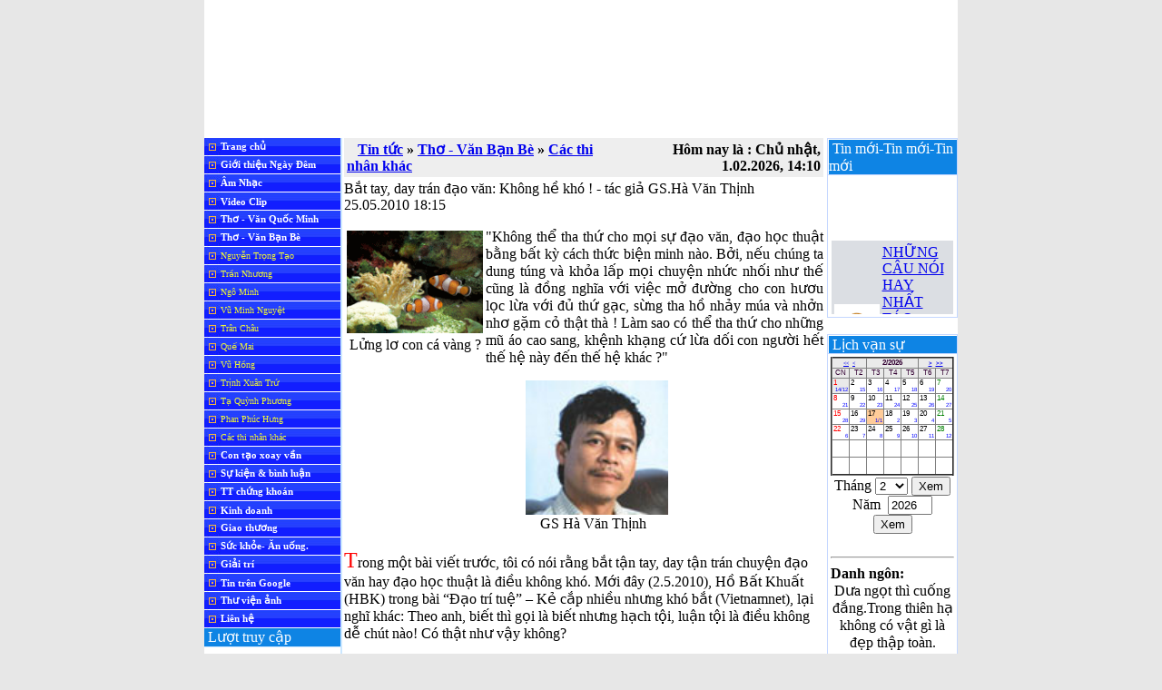

--- FILE ---
content_type: text/html; charset=utf-8
request_url: http://ngay-dem.com/modules.php?name=News&op=viewst&sid=323
body_size: 12293
content:
<!DOCTYPE HTML PUBLIC "-//W3C//DTD HTML 4.01 Transitional//EN">
<html>
<head>
<link rel="shortcut icon" href="/favicon.ico">
<meta http-equiv="content-type" content="text/html; charset=utf-8">
<meta http-equiv="expires" content="0">
<meta name="resource-type" content="document">
<meta name="distribution" content="global">
<meta name="author" content="Nguyen Quoc Minh - Doanh nhân Ngày Đêm">
<meta name="copyright" content="Copyright (c) 2026 by Nguyen Quoc Minh - Doanh nhân Ngày Đêm">
<meta name="keywords" content="Bắt tay, day trán đạo văn: Không hề khó ! - tác giả GS.Hà Văn Thịnh, Bắt, trán, đạo, văn, Không, hề, khó, tác, giả, Văn, Thịnh, thể, thứ, mọi, sự, học, thuật, bằng, bất, kỳ, cách, thức, biện, minh, nào, Bởi, nếu, chúng, dung, túng, khỏa, lấp, chuyện, nhức, nhối, như, thế, cũng, đồng, nghĩa, với, việc, mở, đường, hươu, lọc, lừa, đủ, gạc, sừng, hồ, nhảy, múa, nhởn, nhơ, gặm, cỏ, thật, thà, Làm, những, sang, khệnh, khạng, cứ, dối, người, hết, hệ, này, đến, khác, &nbsp, Trong, một, bài, viết, trước, tôi, nói, rằng, bắt, tận, điều, không, Mới, đây, 2010, Hồ, Bất, Khuất, trong, “Đạo, trí, tuệ”, Kẻ, cắp, nhiều, nhưng, Vietnamnet, lại, nghĩ, Theo, biết, thì, gọi, ngaydem, ngay-dem, doanh nhan, ngay dem, nha tho, giao thuong, sau cay chuoi hot, ba co dong nat">
<meta name="description" content="Thơ - Văn Bạn Bè | Các thi nhân khác | Bắt tay, day trán đạo văn: Không hề khó ! - tác giả GS.Hà Văn Thịnh">
<meta name="robots" content="index, follow">
<meta name="revisit-after" content="1 days">
<meta name="rating" content="general">
<title>Nguyen Quoc Minh - Doanh nhân Ngày Đêm | Tin tức | Thơ - Văn Bạn Bè | Các thi nhân khác | Bắt tay, day trán đạo văn: Không hề khó ! - tác giả GS.Hà Văn Thịnh</title>
<script language="JavaScript">
<!--
function MM_openBrWindow(theURL,winName,features) { //v2.0
  window.open(theURL,winName,features);
}
//-->
</script>
<link rel="StyleSheet" href="./themes/nukevn/style/style.css" type="text/css">


<script type="text/javascript" src="./js/calendar.js"></script>


<script type="text/javascript">
  var _gaq = _gaq || [];
  _gaq.push(['_setAccount', 'UA-29954955-1']);
  _gaq.push(['_trackPageview']);
  (function() {
    var ga = document.createElement('script'); ga.type = 'text/javascript'; ga.async = true;
    ga.src = ('https:' == document.location.protocol ? 'https://ssl' : 'http://www') + '.google-analytics.com/ga.js';
    var s = document.getElementsByTagName('script')[0]; s.parentNode.insertBefore(ga, s);
  })();
</script>



</head>

<body bgcolor="#E7E7E7" topmargin="0" leftmargin="0" rightmargin="0" bottommargin="0">

<table border="0" width="786" cellpadding="0" style="border-collapse: collapse" align="center">
<tr>
<td>
<table border="0" width="100%" cellpadding="0" style="border-collapse: collapse">
<tr>
<td background="./themes/nukevn/images/kleft.gif" width="6">
<img border="0" src="./themes/nukevn/images/spacer.gif" width="6" height="1"></td>
<td>
<table border="0" width="100%" cellpadding="0" bgcolor="#FFFFFF"  style="border-collapse: collapse">
<tr>
<td background="./themes/nukevn/images/ngaydem_banner.gif" height="150"><a href="./index.php">
 <object classid="clsid:D27CDB6E-AE6D-11CF-96B8-444553540000" id="obj1" codebase="http://download.macromedia.com/pub/shockwave/cabs/flash/swflash.cab#version=6,0,40,0" border="0" width="774" height="150">
		<param name="movie" value="./themes/nukevn/images/banner1.swf">
		<param name="quality" value="High">
  <param name="wmode" value="transparent">
     <embed src="./themes/nukevn/images/banner1.swf" quality="high" type="application/x-shockwave-flash"      WMODE="transparent"      width="774"      height="150"      pluginspage="http://www.macromedia.com/go/getflashplayer">
</object>
</a></td>
</tr>
<tr>
<td height="2">
<img border="0" src="./themes/nukevn/images/spacer.gif" width="1" height="2"></td>
</tr>
<!-- phan than -->
<tr>
<td>
<table border="0" width="100%" cellpadding="0" style="border-collapse: collapse">
<tr>
<!-- block trai -->
<td valign="top" width="150" bgcolor="#CCE6FF">
<table border="0" width="100%" cellpadding="0" style="border-collapse: collapse">
<tr>
<td>
<table border="0" style="border-collapse: collapse" cellpadding="0" width="100%"><tr><td><script type="text/javascript" language="JavaScript1.2" src="js/_pgtres/stm31.js"></script>
<script id="Sothink Widgets:js/_pgtres8623.1274189815_PageletServer.DynamicMenu.pgt" type="text/javascript" language="JavaScript1.2">
<!--
stm_bm(["menu2d21",600,"","js/_pgtres/blank.gif",0,"","",0,0,0,0,0,1,0,0,"","",0,0,1,0,"default","hand","js/_pgtres/"],this);
stm_bp("p0",[1,2,0,0,0,0,5,7,100,"",-2,"",-2,90,0,0,"#000000","#FFFFFF","",0,0,0,""]);
stm_ai("p0i0",[0,"Trang chủ","","",-1,-1,0,"index.php","_self","","","js/_pgtres/iconmnch.gif","js/_pgtres/iconmnch.gif",18,20,0,"","",0,0,0,0,1,"#0A0A0C",0,"#0A0A0C",0,"js/_pgtres/bgmnch.gif","js/_pgtres/bgmnch.gif",3,3,0,0,"   ","   ","#FFFFFF","","bold 11px Tahoma","",0,0],150,20);
stm_aix("p0i1","p0i0",[0,"Giới thiệu Ngày Đêm","","",-1,-1,0,"http://ngay-dem.com/modules.php?name=News&op=viewst&sid=8","_self","","","js/_pgtres/iconmnch.gif","js/_pgtres/iconmnch.gif",18,20,0,"","",0,0,0,0,1,"#0A0A0C",0,"#0A0A0C",0,"js/_pgtres/bgmnch.gif","js/_pgtres/bgmnch.gif",3,3,0,0,"   ","   ","#FFFFFF","","bold 11px Tahoma","",0,0],150,20);
stm_aix("p0i2","p0i0",[0,"Âm Nhạc","","",-1,-1,0,"modules.php?name=Nvmusic","_self","","","js/_pgtres/iconmnch.gif","js/_pgtres/iconmnch.gif",18,20,0,"","",0,0,0,0,1,"#0A0A0C",0,"#0A0A0C",0,"js/_pgtres/bgmnch.gif","js/_pgtres/bgmnch.gif",3,3,0,0,"   ","   ","#FFFFFF","","bold 11px Tahoma","",0,0],150,20);
stm_aix("p0i3","p0i0",[0,"Video Clip","","",-1,-1,0,"modules.php?name=News&op=viewcat&catid=6","_self","","","js/_pgtres/iconmnch.gif","js/_pgtres/iconmnch.gif",18,20,0,"","",0,0,0,0,1,"#0A0A0C",0,"#0A0A0C",0,"js/_pgtres/bgmnch.gif","js/_pgtres/bgmnch.gif",3,3,0,0,"   ","   ","#FFFFFF","","bold 11px Tahoma","",0,0],150,20);
stm_aix("p0i4","p0i0",[0,"Thơ - Văn Quốc Minh","","",-1,-1,0,"modules.php?name=News&op=viewcat&catid=7","_self","","","js/_pgtres/iconmnch.gif","js/_pgtres/iconmnch.gif",18,20,0,"","",0,0,0,0,1,"#0A0A0C",0,"#0A0A0C",0,"js/_pgtres/bgmnch.gif","js/_pgtres/bgmnch.gif",3,3,0,0,"   ","   ","#FFFFFF","","bold 11px Tahoma","",0,0],150,20);
stm_aix("p0i5","p0i0",[0,"Thơ - Văn Bạn Bè","","",-1,-1,0,"modules.php?name=News&op=viewcat&catid=8","_self","","","js/_pgtres/iconmnch.gif","js/_pgtres/iconmnch.gif",18,20,0,"","",0,0,0,0,1,"#0A0A0C",0,"#0A0A0C",0,"js/_pgtres/bgmnch.gif","js/_pgtres/bgmnch.gif",3,3,0,0,"   ","   ","#FFFFFF","","bold 11px Tahoma","",0,0],150,20);
stm_aix("p0i6","p0i0",[0,"Nguyễn Trọng Tạo","","",-1,-1,0,"modules.php?name=News&op=viewcat&catid=16","_self","","","js/_pgtres/iconmnch.gif","js/_pgtres/iconmnch.gif",18,20,0,"","",0,0,0,0,1,"#0A0A0C",0,"#0A0A0C",0,"js/_pgtres/bgmnch.gif","js/_pgtres/bgmnch.gif",3,3,0,0,"   ","   ","#F2F934","","10px Tahoma","",0,0],150,20);
stm_aix("p0i7","p0i0",[0,"Trần Nhương","","",-1,-1,0,"modules.php?name=News&op=viewcat&catid=17","_self","","","js/_pgtres/iconmnch.gif","js/_pgtres/iconmnch.gif",18,20,0,"","",0,0,0,0,1,"#0A0A0C",0,"#0A0A0C",0,"js/_pgtres/bgmnch.gif","js/_pgtres/bgmnch.gif",3,3,0,0,"   ","   ","#F2F934","","10px Tahoma","",0,0],150,20);
stm_aix("p0i8","p0i0",[0,"Ngô Minh","","",-1,-1,0,"modules.php?name=News&op=viewcat&catid=19","_self","","","js/_pgtres/iconmnch.gif","js/_pgtres/iconmnch.gif",18,20,0,"","",0,0,0,0,1,"#0A0A0C",0,"#0A0A0C",0,"js/_pgtres/bgmnch.gif","js/_pgtres/bgmnch.gif",3,3,0,0,"   ","   ","#F2F934","","10px Tahoma","",0,0],150,20);
stm_aix("p0i9","p0i0",[0,"Vũ Minh Nguyệt","","",-1,-1,0,"modules.php?name=News&op=viewcat&catid=20","_self","","","js/_pgtres/iconmnch.gif","js/_pgtres/iconmnch.gif",18,20,0,"","",0,0,0,0,1,"#0A0A0C",0,"#0A0A0C",0,"js/_pgtres/bgmnch.gif","js/_pgtres/bgmnch.gif",3,3,0,0,"   ","   ","#F2F934","","10px Tahoma","",0,0],150,20);
stm_aix("p0i10","p0i0",[0,"Trân Châu","","",-1,-1,0,"modules.php?name=News&op=viewcat&catid=21","_self","","","js/_pgtres/iconmnch.gif","js/_pgtres/iconmnch.gif",18,20,0,"","",0,0,0,0,1,"#0A0A0C",0,"#0A0A0C",0,"js/_pgtres/bgmnch.gif","js/_pgtres/bgmnch.gif",3,3,0,0,"   ","   ","#F2F934","","10px Tahoma","",0,0],150,20);
stm_aix("p0i11","p0i0",[0,"Quế Mai","","",-1,-1,0,"modules.php?name=News&op=viewcat&catid=22","_self","","","js/_pgtres/iconmnch.gif","js/_pgtres/iconmnch.gif",18,20,0,"","",0,0,0,0,1,"#0A0A0C",0,"#0A0A0C",0,"js/_pgtres/bgmnch.gif","js/_pgtres/bgmnch.gif",3,3,0,0,"   ","   ","#F2F934","","10px Tahoma","",0,0],150,20);
stm_aix("p0i12","p0i0",[0,"Vũ Hồng","","",-1,-1,0,"modules.php?name=News&op=viewcat&catid=23","_self","","","js/_pgtres/iconmnch.gif","js/_pgtres/iconmnch.gif",18,20,0,"","",0,0,0,0,1,"#0A0A0C",0,"#0A0A0C",0,"js/_pgtres/bgmnch.gif","js/_pgtres/bgmnch.gif",3,3,0,0,"   ","   ","#F2F934","","10px Tahoma","",0,0],150,20);
stm_aix("p0i13","p0i0",[0,"Trịnh Xuân Trứ","","",-1,-1,0,"modules.php?name=News&op=viewcat&catid=27","_self","","","js/_pgtres/iconmnch.gif","js/_pgtres/iconmnch.gif",18,20,0,"","",0,0,0,0,1,"#0A0A0C",0,"#0A0A0C",0,"js/_pgtres/bgmnch.gif","js/_pgtres/bgmnch.gif",3,3,0,0,"   ","   ","#F2F934","","10px Tahoma","",0,0],150,20);
stm_aix("p0i14","p0i0",[0,"Tạ Quỳnh Phương","","",-1,-1,0,"modules.php?name=News&op=viewcat&catid=25","_self","","","js/_pgtres/iconmnch.gif","js/_pgtres/iconmnch.gif",18,20,0,"","",0,0,0,0,1,"#0A0A0C",0,"#0A0A0C",0,"js/_pgtres/bgmnch.gif","js/_pgtres/bgmnch.gif",3,3,0,0,"   ","   ","#F2F934","","10px Tahoma","",0,0],150,20);
stm_aix("p0i15","p0i0",[0,"Phan Phúc Hưng","","",-1,-1,0,"modules.php?name=News&op=viewcat&catid=30","_self","","","js/_pgtres/iconmnch.gif","js/_pgtres/iconmnch.gif",18,20,0,"","",0,0,0,0,1,"#0A0A0C",0,"#0A0A0C",0,"js/_pgtres/bgmnch.gif","js/_pgtres/bgmnch.gif",3,3,0,0,"   ","   ","#F2F934","","10px Tahoma","",0,0],150,20);
stm_aix("p0i16","p0i0",[0,"Các thi nhân khác","","",-1,-1,0,"modules.php?name=News&op=viewcat&catid=26","_self","","","js/_pgtres/iconmnch.gif","js/_pgtres/iconmnch.gif",18,20,0,"","",0,0,0,0,1,"#0A0A0C",0,"#0A0A0C",0,"js/_pgtres/bgmnch.gif","js/_pgtres/bgmnch.gif",3,3,0,0,"   ","   ","#F2F934","","10px Tahoma","",0,0],150,20);
stm_aix("p0i17","p0i0",[0,"Con tạo xoay vần","","",-1,-1,0,"modules.php?name=News&op=viewcat&catid=9","_self","","","js/_pgtres/iconmnch.gif","js/_pgtres/iconmnch.gif",18,20,0,"","",0,0,0,0,1,"#0A0A0C",0,"#0A0A0C",0,"js/_pgtres/bgmnch.gif","js/_pgtres/bgmnch.gif",3,3,0,0,"   ","   ","#FFFFFF","","bold 11px Tahoma","",0,0],150,20);
stm_aix("p0i18","p0i0",[0,"Sự kiện & bình luận","","",-1,-1,0,"modules.php?name=News&op=viewcat&catid=11","_self","","","js/_pgtres/iconmnch.gif","js/_pgtres/iconmnch.gif",18,20,0,"","",0,0,0,0,1,"#0A0A0C",0,"#0A0A0C",0,"js/_pgtres/bgmnch.gif","js/_pgtres/bgmnch.gif",3,3,0,0,"   ","   ","#FFFFFF","","bold 11px Tahoma","",0,0],150,20);
stm_aix("p0i19","p0i0",[0,"TT chứng khoán","","",-1,-1,0,"modules.php?name=News&op=viewcat&catid=12","_self","","","js/_pgtres/iconmnch.gif","js/_pgtres/iconmnch.gif",18,20,0,"","",0,0,0,0,1,"#0A0A0C",0,"#0A0A0C",0,"js/_pgtres/bgmnch.gif","js/_pgtres/bgmnch.gif",3,3,0,0,"   ","   ","#FFFFFF","","bold 11px Tahoma","",0,0],150,20);
stm_aix("p0i20","p0i0",[0,"Kinh doanh","","",-1,-1,0,"modules.php?name=News&op=viewcat&catid=13","_self","","","js/_pgtres/iconmnch.gif","js/_pgtres/iconmnch.gif",18,20,0,"","",0,0,0,0,1,"#0A0A0C",0,"#0A0A0C",0,"js/_pgtres/bgmnch.gif","js/_pgtres/bgmnch.gif",3,3,0,0,"   ","   ","#FFFFFF","","bold 11px Tahoma","",0,0],150,20);
stm_aix("p0i21","p0i0",[0,"Giao thương","","",-1,-1,0,"modules.php?name=News&op=viewcat&catid=14","_self","","","js/_pgtres/iconmnch.gif","js/_pgtres/iconmnch.gif",18,20,0,"","",0,0,0,0,1,"#0A0A0C",0,"#0A0A0C",0,"js/_pgtres/bgmnch.gif","js/_pgtres/bgmnch.gif",3,3,0,0,"   ","   ","#FFFFFF","","bold 11px Tahoma","",0,0],150,20);
stm_aix("p0i22","p0i0",[0,"Sức khỏe- Ăn uống.","","",-1,-1,0,"modules.php?name=News&op=viewcat&catid=28","_self","","","js/_pgtres/iconmnch.gif","js/_pgtres/iconmnch.gif",18,20,0,"","",0,0,0,0,1,"#0A0A0C",0,"#0A0A0C",0,"js/_pgtres/bgmnch.gif","js/_pgtres/bgmnch.gif",3,3,0,0,"   ","   ","#FFFFFF","","bold 11px Tahoma","",0,0],150,20);
stm_aix("p0i23","p0i0",[0,"Giải trí","","",-1,-1,0,"modules.php?name=News&op=viewcat&catid=15","_self","","","js/_pgtres/iconmnch.gif","js/_pgtres/iconmnch.gif",18,20,0,"","",0,0,0,0,1,"#0A0A0C",0,"#0A0A0C",0,"js/_pgtres/bgmnch.gif","js/_pgtres/bgmnch.gif",3,3,0,0,"   ","   ","#FFFFFF","","bold 11px Tahoma","",0,0],150,20);
stm_aix("p0i24","p0i0",[0,"Tin trên Google","","",-1,-1,0,"modules.php?name=News&op=viewcat&catid=29","_self","","","js/_pgtres/iconmnch.gif","js/_pgtres/iconmnch.gif",18,20,0,"","",0,0,0,0,1,"#0A0A0C",0,"#0A0A0C",0,"js/_pgtres/bgmnch.gif","js/_pgtres/bgmnch.gif",3,3,0,0,"   ","   ","#FFFFFF","","bold 11px Tahoma","",0,0],150,20);
stm_aix("p0i25","p0i0",[0,"Thư viện ảnh","","",-1,-1,0,"modules.php?name=photos","_self","","","js/_pgtres/iconmnch.gif","js/_pgtres/iconmnch.gif",18,20,0,"","",0,0,0,0,1,"#0A0A0C",0,"#0A0A0C",0,"js/_pgtres/bgmnch.gif","js/_pgtres/bgmnch.gif",3,3,0,0,"   ","   ","#FFFFFF","","bold 11px Tahoma","",0,0],150,20);
stm_aix("p0i26","p0i0",[0,"Liên hệ","","",-1,-1,0,"modules.php?name=Contact","_self","","","js/_pgtres/iconmnch.gif","js/_pgtres/iconmnch.gif",18,20,0,"","",0,0,0,0,1,"#0A0A0C",0,"#0A0A0C",0,"js/_pgtres/bgmnch.gif","js/_pgtres/bgmnch.gif",3,3,0,0,"   ","   ","#FFFFFF","","bold 11px Tahoma","",0,0],150,20);
stm_ep();
stm_em();
//-->
</script>
</td></tr></table></td>
</tr>
<tr>
<td>    <table border="0" width="100%" cellpadding="0" style="border-collapse: collapse">
<tr>
<td height="20" class="A_bl" bgcolor="#0E84E4"><font color="white">&nbsp;Lượt truy cập&nbsp;</font></td>
</tr>
<tr>
<td height="1"></td>
</tr>
<tr>
<td>
<table border="0" width="100%" cellpadding="3" bgcolor="#FFFFFF" style="border-collapse: collapse">
<tr>
<td><table border="0" cellspacing="1" style="border-collapse: collapse" width="100%">
<tr>
<td width="17"><img src="./images/blocks/ur-registered.gif" height="14" width="17"></td>
<td>&nbsp;Đang online</td>
<td align="right">001</td>
</tr>
<tr>
<td width="17"><img src="./images/blocks/group-4.gif" height="14" width="17"></td>
<td>&nbsp;Tổng số :</td>
<td align="right">008011699</td>
</tr>
</table>
</td>
</tr>
</table>
</td>
</tr>
<tr><td height="2"></td></tr>
</table>
</td>
</tr>
<tr>
<td>&nbsp;</td>
</tr>
</table>
</td>
<!--// block trai -->
<td valign="top" bgcolor="#CBE7FF" width="2">
<img border="0" src="./themes/nukevn/images/spacer.gif" width="2" height="1"></td>
<td valign="top" width="2">
<img border="0" src="./themes/nukevn/images/spacer.gif" width="2" height="1"></td>
<td valign="top">
<table border="0" width="100%" cellpadding="0" style="border-collapse: collapse">
<tr>
<td bgcolor="#EEEEEE" height="20"><script language=JavaScript>var dictionaries="eng2vie_vie2eng_foldoc";</script>
<script language=JavaScript>
var today = new Date();
var thisHours = today.getHours();
var thisMinutes = today.getMinutes();
var weekdayNames = ['Chủ nhật', 'Thứ Hai', 'Thứ Ba', 'Thứ Tư', 'Thứ Năm', 'Thứ Sáu', 'Thứ Bảy'];
var monthNamesR = ['01', '02', '03', '04', '05', '06', '07', '08', '09', '10', '11', '12'];
var thisDay = today.getDay();
var thisDate = today.getDate();
var currMonth = today.getMonth();
var currYear = today.getFullYear();
if(today.getMinutes() < 10) {thisMinutes = "0" + today.getMinutes()};
if(today.getHours() < 10) {thisHours = "0" + today.getHours()};

function datetime() {
document.write(weekdayNames[thisDay] + ", " + thisDate + "." + monthNamesR[currMonth] + "." + currYear + ", " + thisHours + ":" + thisMinutes)
}
</script>

<table border="0" width="100%" cellpadding="3" style="border-collapse: collapse">
<tr>
<td><img border="0" src="./themes/nukevn/images/mod_titl.gif" width="8" height="9"> <b><a href="modules.php?name=News">Tin tức</a> &raquo; <a href="modules.php?name=News&op=viewcat&catid=8">Thơ - Văn Bạn Bè</a> &raquo; <a href="modules.php?name=News&op=viewcat&catid=26">Các thi nhân khác</a></b></td>
<td align="right"><b>Hôm nay là : <b/> <SCRIPT language=JavaScript>datetime() ;</SCRIPT></td>
</tr>
</table>
</td>
</tr>
<tr>
<td height="3"></td>
</tr>
<tr>
<td><table border="0" cellpadding="0" cellspacing="0" width="100%">
<tr>
<td valign="top" width="100%"><table border="0" cellpadding="0" cellspacing="0" width="100%">
<tr>
<td class="indexhometext"><div class="storytitle">Bắt tay, day trán đạo văn: Không hề khó ! - tác giả GS.Hà Văn Thịnh</div>
<div class="grey">25.05.2010 18:15</div>
<p class="articlehometext" align="justify"><table border="0" width="150" cellpadding="0" cellspacing="3" align="left">
<tr>
<td>


        <img style="cursor: hand" onclick="return MM_openBrWindow('viewimg.php?imglink=uploads/News/pic/1274833394.nv.gif','viewclick','scrollbars=no,width=160,height=120,resizable=no');" border="0" src="uploads/News/pic/1274833394.nv.gif" width="150" alt="Xem hình">

        </td>
</tr>
<tr>
<td align="center">Lửng lơ con cá vàng ?</td>
</tr>
</table>
"Không thể tha thứ cho mọi sự đạo văn, đạo học thuật bằng bất kỳ cách thức biện minh nào. Bởi, nếu chúng ta dung túng và khỏa lấp mọi chuyện nhức nhối như thế cũng là đồng nghĩa với việc mở đường cho con hươu lọc lừa với đủ thứ gạc, sừng tha hồ nhảy múa và nhởn nhơ gặm cỏ thật thà ! Làm sao có thể tha thứ cho những mũ áo cao sang, khệnh khạng cứ lừa dối con người hết thế hệ này đến thế hệ khác ?"
<p class="indexhometext" align="justify">
<div style="margin-left: 200px;"><img border="0" alt="" style="width: 157px; height: 148px;" src="/uploads/2007/images/GS.HaVanThinh.jpg" /><br />&nbsp;&nbsp;&nbsp; GS Hà Văn Thịnh<br /> 
</div><br /><span style="font-size: x-large; color: rgb(255, 0, 0);">T</span>rong một bài viết trước, tôi có nói rằng bắt tận tay, day tận trán chuyện đạo văn hay đạo học thuật là điều không khó. Mới đây (2.5.2010), Hồ Bất Khuất (HBK) trong bài “Đạo trí tuệ” – Kẻ cắp nhiều nhưng khó bắt (Vietnamnet), lại nghĩ khác: Theo anh, biết thì gọi là biết nhưng hạch tội, luận tội là điều không dễ chút nào! Có thật như vậy không?<br /><br />Trước khi viết bài này, tôi có lướt qua blog của nhạc sĩ – nhà thơ Nguyễn Trọng Tạo đọc bài anh viết nhan đề: Câu thơ hay được tôn vinh là của ai? Nguyễn Trọng Tạo kể chuyện hai câu thơ hay (trong số 50 câu thơ hay nhất từ cổ chí kim) được Hội Nhà văn Việt Nam tôn vinh mới đây, ghi là của Vũ Toàn nhưng thật ra hai câu thơ ấy được in trong tập thơ Mùa na chín của Lê Thái Sơn – in từ năm 1997: Những mùa hoa Đại trắng/ Tiếng mõ chừng cũng thơm. Nhà thơ Nguyễn Trọng Tạo còn cho biết rằng khi hỏi Vũ Toàn, Toàn nói “hình như em cũng có làm hai câu thơ đó”(!) Thế nhưng sự thật thì chính Vũ Toàn đã biên tập “chúng” rồi nhận vơ “chúng nó” chính là của… mình!<br />Tôi dẫn câu chuyện trên để nói với HBK rằng vấn đề không phải là khó quy kết chuyện đạo văn mà chúng ta đã sai trong cách thiết lập lộ trình pháp lý của nguyên tắc thẩm định và khẳng định sự “đạo” đó.<br /><br />Lịch sử phát minh nhân loại từng chứng kiến không biết bao nhiêu phát minh chỉ công bố chậm hơn người khác vài tiếng đồng hồ đã biến thành quả tâm huyết hàng chục năm trời nghiên cứu của mình thành cát bụi, mây bay. “Lỗi” giản dị thôi: Đã đến sau, dẫu chỉ vài phút, thì mọi phát minh chỉ là đạo. Dù vô tình hay cố ý thì vẫn là đạo. Bất khả tư nghị. Người đời thông cảm cho những con người bất hạnh đó nhưng cũng phải tin rằng như thế là đúng bởi chẳng hơi đâu tranh cãi là ai đạo của ai. Một khi đã chấp nhận công bố sau, in hay phát thanh sau là lỗi thuộc về mình thì cãi để làm gì? Luật pháp hay ở chỗ này: Nó không phân giải những éo le, uẩn khúc của cuộc đời mà nó căn cứ vào tính xác thực của chứng cứ trước và sau. Một khi chúng ta mặc nhiên công nhận định đề hay nguyên tắc trên thì mọi chuyện thật dễ dàng. Còn cái gọi là sự trùng lặp, “các tư tưởng lớn gặp nhau” chỉ là ngụy biện mà thôi.<br /><br />Không thể có chuyện hai nhà thơ ‘bỗng dưng’ nghĩ ra hai câu thơ giống hệt nhau. Cũng không thể có chuyện tư tưởng lớn cỡ nào đi nữa lại giống nhau đến từng chữ, từng dấu phẩy trong một đoạn văn. Chuyện đó là cổ tích viết lại cho những ai thích đạo văn, thích vơ vào cho mình sáng tạo của người khác. Tuy nhiên, cũng phải nói rằng, có không ít trường hợp khó phân xử khi tác giả (thứ hai) không còn sống nữa để chúng ta có thể kiểm chứng về một sự thật rạch ròi. Chẳng hạn, câu thơ cách đây hơn một ngàn năm: Dạ tĩnh, thủy hàn ngư bất thực/ Không thuyền mãn tải nguyệt minh quy (Đêm yên lặng quá, nước sông lạnh quá nên cá không cắn câu/ Ta đưa chiếc thuyền không trở về mà chở đầy, chở nặng cả ngàn vạn ánh trăng); và câu: Thuyền ai đậu bến sông trăng đó/ Có chở trăng về kịp tối nay? Rõ ràng không thể nói chắc chắn là thi sĩ họ Hàn không đọc hai câu thơ cổ ở trên, nhưng cũng rất chắc chắn rằng – chở trăng “nặng” đến nỗi gần như chìm thuyền, để ánh trăng “rơi” ra cả mặt sông thì thi sĩ họ Hàn chưa đạt đến tầm của nhà thơ tiền bối. Sáng tạo ư? Có “sáng tạo” kiểu gì đi chăng nữa thì về thực chất, “tư tưởng” của hai câu thơ trên là gàn giống nhau. Vấn đề còn lại chỉ là ai làm ra trước? Dám thừa nhận thực tế đó mới là trí thức, mới là không đạo. Tất nhiên, là một người có tham gia viết lách, không ít lần tôi băn khoăn là mình có nên thừa nhận câu này, chữ nọ là của tác giả ấy không? Mình lơ đi thì ai biết đó là đâu? Vả chăng, nếu như bị phát hiện thì cái “nền” tư tưởng lớn gặp nhau là bức bình phong diệu tuyệt của sự mù lòa… Sự đấu tranh đó là có thực trong tôi. Chỉ có điều tôi… sợ, vì nghĩ rằng bể học không cùng lắm, sớm muộn gì người ta cũng biết thôi.<br /><br />Như vậy, sự “đạo” văn, kiến thức là miễn bàn về thủ tục pháp lý vì giống như con voi, “hai chân trước đi trước, hai chân sau đi sau, còn cái đuôi đi sau rốt” là chuyện của cái nóng giữa nắng nực mùa hè. Phần còn lại là xử lý như thế nào? Theo tôi, cứ học theo cách của người: Ít thì xin lỗi công khai, nhiều thì phải nhận kỷ luật, nặng hơn nữa thì phải tước bằng, đuổi việc; thậm chí truy tố về tội ăn cắp trí tuệ. Trong pháp luật phương Tây, có một nguyên tắc là do biết rõ việc khảo tội quan chức cao cấp trong chính phủ là rất khó nên việc này không giao cho tòa án mà giao cho Nghị viện xét xử. Gọi là đàn hạch. Các nhà văn, hay các GS, TS cũng như quan chức cao cấp, khó luận tội họ lắm. Vậy, tại sao lại không sinh ra đàn hạch để phân biệt rõ trắng đen chuyện đạo văn hay không? Một khi đã có kết luận từ đàn hạch rồi thì kẻ có lỗi lo mà tự xử. Nếu không tự xử được thì đừng làm trí thức nữa. Hãy thành lập một cơ quan với thành phần là các “nghị sĩ” uy tín trong giới trí thức. Cơ quan đó sẽ đàn hạch để phân định đúng sai. Tại sao không làm được? Chúng ta đừng ‘thông cảm’ rồi đổ vấy cho nền “văn minh phương Đông xuê xoa” mà cả vú khóa miệng em bằng sự lừa gạt ỡm ờ. Tôi đang đọc cuốn Thể chế chính trị các nước châu Âu của PGS.TS Thái Vĩnh Thắng, PGS.TS Nguyễn Đăng Dung và Nguyễn Chu Dương (Nxb Chính trị Quốc gia, H. 2008). Trang 129 viết rằng: … “tại các nước phương Đông, do chịu ảnh hưởng của Đạo Khổng – Mạnh trong nếp nghĩ và hành xử, người ta ít khi cần đến sự xét xử của Tòa án mà thường giải quyết vụ việc bằng các con đường khác”.<br />Câu trên đúng một và sai một. Đúng là nói về chuyện “giải quyết vụ việc bằng các con đường khác”; còn sai là ở chỗ không phải phương Đông nào cũng chịu tư tưởng Khổng – Mạnh. Người Ả rập có biết Khổng Tử không và, ở Éthiopie, đã bao giờ người dân nghe nói đến Mạnh Tử chưa?<br /><br />Cái “đúng” của cuốn sách tôi vừa dẫn nói lên rằng chúng ta cố tình “chín bỏ làm mười” mọi sự dối trá, lọc lừa. Cái câu “chín bỏ làm mười” là một trong những thành ngữ gieo rắc nhiều tai họa nhất đối với lịch sử loài người. “Ù xọe”, “huề tiền”, “nhà ngói như nhà tranh”… là cội nguồn của mọi sự tha hóa về đạo đức trí thức. Thử hình dung một người thầy, một nhà văn mà cứ đạo lung tung thì nói hay bước lên giảng đường, ai còn muốn nghe và tin nữa? Thầy đã vậy thì trò sẽ hư hỏng, dối trá đến mức nào?<br /><br />Không thể tha thứ cho mọi sự đạo văn, đạo học thuật bằng bất kỳ cách thức biện minh nào. Bởi, nếu chúng ta dung túng và khỏa lấp mọi chuyện nhức nhối như thế cũng là đồng nghĩa với việc mở đường cho con hươu lọc lừa với đủ thứ gạc, sừng tha hồ nhảy múa và nhởn nhơ gặm cỏ thật thà ! Làm sao có thể tha thứ cho những mũ áo cao sang, khệnh khạng cứ lừa dối con người hết thế hệ này đến thế hệ khác ? Đó là con đường ngắn nhất để vùi dập sự trong sáng và tốt đẹp của sáng tạo, nhận thức.<br /><br /> 
<div style="margin-left: 80px;"><span style="font-weight: bold;">Hà Văn Thịnh (Đại học Khoa học Huế)</span><br /> 
</div><br /> 
<div style="margin-left: 80px;">Huế, tháng 5.2010. Tel: 0914.079.210.
</div><br /><span style="font-style: italic;">Nguồn :</span> nguyentrongtao.org<br />
<br><br><table border="1" width="100%" cellspacing="0" cellpadding="5" bgcolor="#E8E8E8" style="border-collapse: collapse" bordercolor="#BBBBBB"><tr><td><br /></td></tr></table>
<p align="right"><b>Nguyễn Quốc Minh</b> </td>
</tr>
</table>
<br>
<br>
<table border="0" cellpadding="0" cellspacing="0" width="100%">
<tr>
<td>
&nbsp;<a href="#" onClick="MM_openBrWindow('modules.php?name=News&file=print&sid=323','','scrollbars=yes,width=640,height=500')" onMouseOut="window.status=''; return true;" onMouseOver="window.status='Bản để in'; return true;"><img src="images/print.gif" border="0" alt="Bản để in" title="Bản để in" ></a>
&nbsp;<a href="modules.php?name=News&file=save&sid=323" onMouseOut="window.status=''; return true;" onMouseOver="window.status='Lưu dạng file'; return true;"><img src="images/save.gif" border="0" alt="Lưu dạng file" title="Lưu dạng file" ></a>
&nbsp;<a href="#" onClick="MM_openBrWindow('modules.php?name=News&file=friend&op=FriendSend&sid=323','','scrollbars=no,width=400,height=370')" onMouseOut="window.status=''; return true;" onMouseOver="window.status='Gửi tin qua email'; return true;"><img src="images/friend.gif" border="0" alt="Gửi tin qua email" title="Gửi tin qua email" ></a>
&nbsp;<a href="#" onClick="MM_openBrWindow('modules.php?name=News&file=comm&sid=323','','scrollbars=no,width=500,height=500')" onMouseOut="window.status=''; return true;" onMouseOver="window.status='Thảo luận'; return true;"><img src="images/comm.gif" border="0" alt="Thảo luận" title="Thảo luận" ></a>

</td>
</tr></table>
<hr style="border-style: dotted; border-width: 1px"><br>
<font class="topmore">Những bản tin khác:</font>
<br>
<div style="margin-top: 3px; margin-bottom: 3px"><img border="0" src="images/arrow2.gif" width="10" height="5"><a href="modules.php?name=News&op=viewst&sid=2516"><font  class="indexhometext">CÁP ANH TÀI - NHẠC SỸ, CA SỸ ĐẰM THẮM TÌNH NGƯỜI</font></a> [24.07.2018 21:14]</div>
<div style="margin-top: 3px; margin-bottom: 3px"><img border="0" src="images/arrow2.gif" width="10" height="5"><a href="modules.php?name=News&op=viewst&sid=2493"><font  class="indexhometext">TRÂN TRỌNG GIỚI THIỆU GIỌNG CA VÀNG BOLERO LÊ CƯỜNG SONG CA </font></a> [09.06.2018 04:43]</div>
<div style="margin-top: 3px; margin-bottom: 3px"><img border="0" src="images/arrow2.gif" width="10" height="5"><a href="modules.php?name=News&op=viewst&sid=2414"><font  class="indexhometext"> HỎI NẮNG ĐI MÔ - CA KHÚC MỚI VỀ MIỀN TRUNG CỦA NHẠC SỸ TRẦN THU HƯỜNG</font></a> [16.09.2017 20:33]</div>
<div style="margin-top: 3px; margin-bottom: 3px"><img border="0" src="images/arrow2.gif" width="10" height="5"><a href="modules.php?name=News&op=viewst&sid=2397"><font  class="indexhometext">CA SỸ LÊ KHÁNH HUYỀN VỚI CHẤT GIỌNG DÂN CA VÍ DẶM TUYỆT VỜI !</font></a> [18.07.2017 05:19]</div>
<div style="margin-top: 3px; margin-bottom: 3px"><img border="0" src="images/arrow2.gif" width="10" height="5"><a href="modules.php?name=News&op=viewst&sid=2370"><font  class="indexhometext">MONG TIẾNG GỌI ĐÒ - CA KHÚC MỚI CỦA NHẠC SỸ TRẦN THU HƯỜNG</font></a> [28.04.2017 03:50]</div>
<div style="margin-top: 3px; margin-bottom: 3px"><img border="0" src="images/arrow2.gif" width="10" height="5"><a href="modules.php?name=News&op=viewst&sid=2283"><font  class="indexhometext">ĐÔI LỜI TRONG NGÀY CÔNG BỐ GIẢI SÁCH HAY 2016 - Tác giả: Nhà thơ Hoàng Hưng</font></a> [18.09.2016 20:58]</div>
<div style="margin-top: 3px; margin-bottom: 3px"><img border="0" src="images/arrow2.gif" width="10" height="5"><a href="modules.php?name=News&op=viewst&sid=1870"><font  class="indexhometext">NHỚ MÙA THU HÀ NỘI - Nhà thơ Mai Hoài Thu - Trình diễn thơ : Nghệ sĩ Hồng Vân</font></a> [25.07.2014 02:36]</div>
<div style="margin-top: 3px; margin-bottom: 3px"><img border="0" src="images/arrow2.gif" width="10" height="5"><a href="modules.php?name=News&op=viewst&sid=1545"><font  class="indexhometext">TIẾNG HÁT TỪ BỤC GIẢNG YÊU THƯƠNG - sáng tác và thể hiện: Nhạc sỹ Thu Hường</font></a> [16.06.2013 22:32]</div>
<div style="margin-top: 3px; margin-bottom: 3px"><img border="0" src="images/arrow2.gif" width="10" height="5"><a href="modules.php?name=News&op=viewst&sid=1528"><font  class="indexhometext">Nhà thơ Nguyễn Khôi & tác phẩm thơ “Chiều phố Vọng” </font></a> [04.06.2013 19:19]</div>
<div style="margin-top: 3px; margin-bottom: 3px"><img border="0" src="images/arrow2.gif" width="10" height="5"><a href="modules.php?name=News&op=viewst&sid=1385"><font  class="indexhometext">DIỄN BIẾN HOÀ BÌNH hay BẠO LỰC CÁCH MẠNG ?</font></a> [08.01.2013 21:51]</div>
<div style="margin-top: 3px; margin-bottom: 3px"><img border="0" src="images/arrow2.gif" width="10" height="5"><a href="modules.php?name=News&op=viewst&sid=1364"><font  class="indexhometext">TÁC PHẨM "BÊN THẮNG CUỘC" CỦA NHÀ BÁO HUY ĐỨC</font></a> [22.12.2012 03:07]</div>
<div style="margin-top: 3px; margin-bottom: 3px"><img border="0" src="images/arrow2.gif" width="10" height="5"><a href="modules.php?name=News&op=viewst&sid=1338"><font  class="indexhometext">   Với Quy Nhơn - Tiếng Chiêng giã bạn - Về hội Tây Sơn --> Chùm thơ của Nguyễn Ích Tráng</font></a> [02.12.2012 02:27]</div>
<div style="margin-top: 3px; margin-bottom: 3px"><img border="0" src="images/arrow2.gif" width="10" height="5"><a href="modules.php?name=News&op=viewst&sid=1148"><font  class="indexhometext">MÙA BIỂN ĐỘNG - tiểu thuyết trường thiên của Nhà văn Nguyễn Mộng Giác</font></a> [18.07.2012 19:36]</div>
<div style="margin-top: 3px; margin-bottom: 3px"><img border="0" src="images/arrow2.gif" width="10" height="5"><a href="modules.php?name=News&op=viewst&sid=1099"><font  class="indexhometext">Khi Tổ quốc gọi ta ! - tác giả Trịnh Kim Tiến</font></a> [31.05.2012 19:08]</div>
<div style="margin-top: 3px; margin-bottom: 3px"><img border="0" src="images/arrow2.gif" width="10" height="5"><a href="modules.php?name=News&op=viewst&sid=1019"><font  class="indexhometext">CON CHIM CHỈ ĐƯỢC HÓT TRONG ĐÊM - Người gặp trắc trở vì chê thơ Tố Hữu - tác giả Nhà văn Nhật Tuấn</font></a> [29.02.2012 18:13]</div>
<div style="margin-top: 3px" align="right"><a href="modules.php?name=News&op=viewcat&catid=26"  onMouseOut="window.status=''; return true;" onMouseOver="window.status='Xem tiếp...'; return true;"><b><u><font  class="indexhometext">Xem tiếp...</font></u></b></a></div>
<br><hr style="border-style: dotted; border-width: 1px"><br>
<table border="0" cellpadding="3" cellspacing="3" width="100%" align="center" bgcolor="#DBDEE3">
<tr>
<td align="right">
<form method="POST" action="modules.php?name=News">
<table border="0" cellpadding="0" cellspacing="0">
<tr>
<td><select name="day">
<option value="01" selected>01</option>
<option value="02">02</option>
<option value="03">03</option>
<option value="04">04</option>
<option value="05">05</option>
<option value="06">06</option>
<option value="07">07</option>
<option value="08">08</option>
<option value="09">09</option>
<option value="10">10</option>
<option value="11">11</option>
<option value="12">12</option>
<option value="13">13</option>
<option value="14">14</option>
<option value="15">15</option>
<option value="16">16</option>
<option value="17">17</option>
<option value="18">18</option>
<option value="19">19</option>
<option value="20">20</option>
<option value="21">21</option>
<option value="22">22</option>
<option value="23">23</option>
<option value="24">24</option>
<option value="25">25</option>
<option value="26">26</option>
<option value="27">27</option>
<option value="28">28</option>
<option value="29">29</option>
<option value="30">30</option>
<option value="31">31</option>
</select></td>
<td><select name="month">
<option value="01">01</option>
<option value="02" selected>02</option>
<option value="03">03</option>
<option value="04">04</option>
<option value="05">05</option>
<option value="06">06</option>
<option value="07">07</option>
<option value="08">08</option>
<option value="09">09</option>
<option value="10">10</option>
<option value="11">11</option>
<option value="12">12</option>
</select></td>
<td><select name="year">
<option value="2026" selected>2026</option>
<option value="2025">2025</option>
<option value="2024">2024</option>
<option value="2023">2023</option>
<option value="2022">2022</option>
</select></td>
<input type="hidden" name="pozit" value="1">
<input type="hidden" name="catid" value="26">
<input type="hidden" name="op" value="archive">
<td width="75"><input type="image" src="images/modules/News/archive.gif" alt="Tìm kiếm" value="Tìm kiếm" style="border: 0"></td>
</tr>
</table>
</form>
</td>
</tr>
</table>
<table border="0" cellpadding="0" cellspacing="0" width="100%" style="margin-top: 4" align="center">
<tr>
<script language="JavaScript">
<!-- Hide the script from old browsers --
function JumpToo(form) { 
var myindex=form.catid.selectedIndex;
if (form.catid.options[myindex].value != "0") {
parent.location=form.catid.options[myindex].value; 
}
}
//--> 
</script>
<td>
<form method="post">
<select name="catid" onChange="JumpToo(this.form)"><option value="0">Truy cập nhanh</option>
<option value="modules.php?name=News&op=viewcat&catid=5">Giới thiệu & Mời QC</option>
<option value="modules.php?name=News&op=viewcat&catid=6">Video Clip</option>
<option value="modules.php?name=News&op=viewcat&catid=7">Thơ - Văn Quốc Minh</option>
<option value="modules.php?name=News&op=viewcat&catid=8">Thơ - Văn Bạn Bè</option>
<option value="modules.php?name=News&op=viewcat&catid=16">Thơ - Văn Bạn Bè &raquo; Nguyễn Trọng Tạo</option>
<option value="modules.php?name=News&op=viewcat&catid=17">Thơ - Văn Bạn Bè &raquo; Trần Nhương</option>
<option value="modules.php?name=News&op=viewcat&catid=18">Thơ - Văn Bạn Bè &raquo; Nguyễn Thụy Kha</option>
<option value="modules.php?name=News&op=viewcat&catid=19">Thơ - Văn Bạn Bè &raquo; Ngô Minh</option>
<option value="modules.php?name=News&op=viewcat&catid=20">Thơ - Văn Bạn Bè &raquo; Vũ Minh Nguyệt</option>
<option value="modules.php?name=News&op=viewcat&catid=21">Thơ - Văn Bạn Bè &raquo; Trân Châu</option>
<option value="modules.php?name=News&op=viewcat&catid=22">Thơ - Văn Bạn Bè &raquo; Quế Mai</option>
<option value="modules.php?name=News&op=viewcat&catid=23">Thơ - Văn Bạn Bè &raquo; Vũ Hồng</option>
<option value="modules.php?name=News&op=viewcat&catid=25">Thơ - Văn Bạn Bè &raquo; Tạ Quỳnh Phương</option>
<option value="modules.php?name=News&op=viewcat&catid=27">Thơ - Văn Bạn Bè &raquo; Trịnh Xuân Trứ</option>
<option value="modules.php?name=News&op=viewcat&catid=30">Thơ - Văn Bạn Bè &raquo; Phan Phúc Hưng</option>
<option value="modules.php?name=News&op=viewcat&catid=26">Thơ - Văn Bạn Bè &raquo; Các thi nhân khác</option>
<option value="modules.php?name=News&op=viewcat&catid=9">Con tạo xoay vần</option>
<option value="modules.php?name=News&op=viewcat&catid=11">Sự kiện & bình luận</option>
<option value="modules.php?name=News&op=viewcat&catid=12">Thị Trường Chứng Khoán</option>
<option value="modules.php?name=News&op=viewcat&catid=13">Kinh Doanh</option>
<option value="modules.php?name=News&op=viewcat&catid=14">Giao Thương</option>
<option value="modules.php?name=News&op=viewcat&catid=28">Sức khỏe- Ăn uống.</option>
<option value="modules.php?name=News&op=viewcat&catid=15">Giải Trí</option>
<option value="modules.php?name=News&op=viewcat&catid=29">Tin trên Google</option>
</select></form></td>
<td align="center" width="100%" valign="bottom">
<a href="#top" onMouseOut="window.status=''; return true;" onMouseOver="window.status='Lên đầu trang'; return true;"><img border="0" src="images/modules/News/up.gif" width="45" height="13" alt="Lên đầu trang"></a></td>
<form action="modules.php?name=Search" method="post"><td align="right"><input type="text" name="query" size="23" maxLength="57" onblur="if (this.value==''){this.value='Tìm kiếm';}" onfocus="if (this.value=='Tìm kiếm') {this.value = '';}" value="Tìm kiếm" style="text-align: center"></td><td width="19"><input type="image" src="images/modules/News/go.gif" alt="Tìm kiếm" value="Tìm kiếm" style="border: 0"></td></form></tr>
</table>
</td>
</tr>
</table></td>
</tr>
</table>
</td>
<td valign="top" width="4">
<img border="0" src="./themes/nukevn/images/spacer.gif" width="4" height="1"></td>
<!-- block phai -->
<td valign="top" width="150"> <table border="1" width="100%" cellspacing="0" cellpadding="0" style="border-collapse: collapse" bordercolor="#C4D7FF">
<tr>
<td height="19">
<table border="0" width="100%" cellpadding="0" style="border-collapse: collapse" height="19">
<tr>
<td height="1">
<img border="0" src="./themes/nukevn/images/spacer.gif" width="1" height="1"></td>
</tr>
<tr>
<td>
<table border="0" width="100%" cellpadding="0" style="border-collapse: collapse">
<tr>
<td width="1">
<img border="0" src="./themes/nukevn/images/spacer.gif" width="1" height="1"></td>
<td bgcolor="#0E84E4" class="A_bl" height="18"><font color="FFFFFF">&nbsp;Tin mới-Tin mới-Tin mới&nbsp;</font></td>
</tr>
</table>
</td>
</tr>
</table>
</td>
</tr>
<tr>
<td>
<table border="0" width="100%" cellpadding="3" style="border-collapse: collapse">
<tr>
<td><table width="100%" border="0" cellpadding="0" cellspacing="0" width="100%">
<tr>
<td><marquee behavior= "scroll" align= "center" direction= "up" height="150" scrollamount= "2" scrolldelay= "100" onmouseover='this.stop()' onmouseout='this.start()'><table width="100%" border="0" cellpadding="0" cellspacing="1" width="100%">
<tr>
<td><table width="100%" border="0" cellpadding="0" cellspacing="3" width="100%" bgcolor="#DBDEE3"><tr>
<td valign="center" width="50"><a title=" NHỮNG CÂU NÓI HAY NHẤT TÁO QUÂN 2025 | GẶP NHAU CUỐI NĂM " href="modules.php?name=News&op=viewst&sid=2984"><img border="0" src="./uploads/News/pic/small_1767671215.nv.jpg" width="50"></a></td>
<td width="100%" align="left"><a href="modules.php?name=News&op=viewst&sid=2984"> NHỮNG CÂU NÓI HAY NHẤT TÁO QUÂN 2025 | GẶP NHAU CUỐI NĂM </a></td></tr></table></td>
</tr>
<tr>
<td><table width="100%" border="0" cellpadding="0" cellspacing="3" width="100%" bgcolor="#E1E4E8"><tr>
<td valign="center" width="50"><a title="ĐÓN MỪNG TẾT DƯƠNG LỊCH 2026, CHÚC MỪNG SINH NHẬT 02-01, CHÁU NỘI NGUYỄN ĐĂNG HUÂN LÊN 6 TUỔI, VUI KHỎE, NGOAN, HỌC GIỎI  !" href="modules.php?name=News&op=viewst&sid=2983"><img border="0" src="./uploads/News/pic/small_1767349882.nv.jpg" width="50"></a></td>
<td width="100%" align="left"><a href="modules.php?name=News&op=viewst&sid=2983">ĐÓN MỪNG TẾT DƯƠNG LỊCH 2026, CHÚC MỪNG SINH NHẬT 02-01, CHÁU NỘI NGUYỄN ĐĂNG HUÂN LÊN 6 TUỔI, VUI KHỎE, NGOAN, HỌC GIỎI  !</a></td></tr></table></td>
</tr>
<tr>
<td><table width="100%" border="0" cellpadding="0" cellspacing="3" width="100%" bgcolor="#DBDEE3"><tr>
<td valign="center" width="50"><a title="VUI TẾT DƯƠNG LỊCH 2026, CHÚC MỪNG SINH NHẬT MẸ VỢ NGUYỄN THỊ HUỆ 1-1-1933, THƯỢNG THỌ 93 MÙA XUÂN, LUÔN VUI KHỎE & NHIỀU MAY MẮN  !" href="modules.php?name=News&op=viewst&sid=2982"><img border="0" src="./uploads/News/pic/small_1767277731.nv.jpg" width="50"></a></td>
<td width="100%" align="left"><a href="modules.php?name=News&op=viewst&sid=2982">VUI TẾT DƯƠNG LỊCH 2026, CHÚC MỪNG SINH NHẬT MẸ VỢ NGUYỄN THỊ HUỆ 1-1-1933, THƯỢNG THỌ 93 MÙA XUÂN, LUÔN VUI KHỎE & NHIỀU MAY MẮN  !</a></td></tr></table></td>
</tr>
<tr>
<td><table width="100%" border="0" cellpadding="0" cellspacing="3" width="100%" bgcolor="#E1E4E8"><tr>
<td valign="center" width="50"><a title="SỰ THẬT THÔNG TIN ZALO "ÉP" NGƯỜI DÙNG VÀ "TỐI HẬU THƯ" 45 NGÀY ???" href="modules.php?name=News&op=viewst&sid=2981"><img border="0" src="./uploads/News/pic/small_1767068345.nv.jpg" width="50"></a></td>
<td width="100%" align="left"><a href="modules.php?name=News&op=viewst&sid=2981">SỰ THẬT THÔNG TIN ZALO "ÉP" NGƯỜI DÙNG VÀ "TỐI HẬU THƯ" 45 NGÀY ???</a></td></tr></table></td>
</tr>
<tr>
<td><table width="100%" border="0" cellpadding="0" cellspacing="3" width="100%" bgcolor="#DBDEE3"><tr>
<td valign="center" width="50"><a title="UKRAINE ĐỀ XUẤT 20 ĐIỂM THEN CHỐT NHẰM CHẤM DỨT XUNG ĐỘT VỚI NGA" href="modules.php?name=News&op=viewst&sid=2979"><img border="0" src="./uploads/News/pic/small_1766809305.nv.jpg" width="50"></a></td>
<td width="100%" align="left"><a href="modules.php?name=News&op=viewst&sid=2979">UKRAINE ĐỀ XUẤT 20 ĐIỂM THEN CHỐT NHẰM CHẤM DỨT XUNG ĐỘT VỚI NGA</a></td></tr></table></td>
</tr>
<tr>
<td><table width="100%" border="0" cellpadding="0" cellspacing="3" width="100%" bgcolor="#E1E4E8"><tr>
<td valign="center" width="50"><a title="KHÔNG PHẢI QUỐC XÃ, MÀ LÀ CON ĐƯỜNG TỪNG DẪN TỚI QUỐC XÃ" href="modules.php?name=News&op=viewst&sid=2978"><img border="0" src="./uploads/News/pic/small_1766726052.nv.jpg" width="50"></a></td>
<td width="100%" align="left"><a href="modules.php?name=News&op=viewst&sid=2978">KHÔNG PHẢI QUỐC XÃ, MÀ LÀ CON ĐƯỜNG TỪNG DẪN TỚI QUỐC XÃ</a></td></tr></table></td>
</tr>
<tr>
<td><table width="100%" border="0" cellpadding="0" cellspacing="3" width="100%" bgcolor="#DBDEE3"><tr>
<td valign="center" width="50"><a title="NGÀY ĐÊM CHÚC MỪNG NOEL - ĐÓN CHÀO TẾT DƯƠNG LỊCH " href="modules.php?name=News&op=viewst&sid=2977"><img border="0" src="./uploads/News/pic/small_1766829489.nv.jpg" width="50"></a></td>
<td width="100%" align="left"><a href="modules.php?name=News&op=viewst&sid=2977">NGÀY ĐÊM CHÚC MỪNG NOEL - ĐÓN CHÀO TẾT DƯƠNG LỊCH </a></td></tr></table></td>
</tr>
<tr>
<td><table width="100%" border="0" cellpadding="0" cellspacing="3" width="100%" bgcolor="#E1E4E8"><tr>
<td valign="center" width="50"><a title="CHÚC MỪNG MÙA GIÁNG SINH 25-12-2025. CHÚC MỪNG NĂM MỚI 2026 NHIỀU NIỀM VUI CHIẾN THẮNG MỚI." href="modules.php?name=News&op=viewst&sid=2976"><img border="0" src="./uploads/News/pic/small_1766112762.nv.jpg" width="50"></a></td>
<td width="100%" align="left"><a href="modules.php?name=News&op=viewst&sid=2976">CHÚC MỪNG MÙA GIÁNG SINH 25-12-2025. CHÚC MỪNG NĂM MỚI 2026 NHIỀU NIỀM VUI CHIẾN THẮNG MỚI.</a></td></tr></table></td>
</tr>
<tr>
<td><table width="100%" border="0" cellpadding="0" cellspacing="3" width="100%" bgcolor="#DBDEE3"><tr>
<td valign="center" width="50"><a title="TUYÊN NGÔN QUỐC TẾ NHÂN QUYỀN CỦA ĐẠI HỘI ĐỒNG LIÊN HỢP QUỐC" href="modules.php?name=News&op=viewst&sid=2974"><img border="0" src="./uploads/News/pic/small_1765351174.nv.jpg" width="50"></a></td>
<td width="100%" align="left"><a href="modules.php?name=News&op=viewst&sid=2974">TUYÊN NGÔN QUỐC TẾ NHÂN QUYỀN CỦA ĐẠI HỘI ĐỒNG LIÊN HỢP QUỐC</a></td></tr></table></td>
</tr>
<tr>
<td><table width="100%" border="0" cellpadding="0" cellspacing="3" width="100%" bgcolor="#E1E4E8"><tr>
<td valign="center" width="50"><a title="CHÚC MỪNG SINH NHẬT CHÁU NGOẠI NGUYỄN THẢO CÁT TƯỜNG LÊN 9 TUỔI KHỎE, NGOAN, HỌC GIỎI, NHIỀU NIỀM VUI & MAY MẮN  !" href="modules.php?name=News&op=viewst&sid=2973"><img border="0" src="./uploads/News/pic/small_1764844914.nv.jpg" width="50"></a></td>
<td width="100%" align="left"><a href="modules.php?name=News&op=viewst&sid=2973">CHÚC MỪNG SINH NHẬT CHÁU NGOẠI NGUYỄN THẢO CÁT TƯỜNG LÊN 9 TUỔI KHỎE, NGOAN, HỌC GIỎI, NHIỀU NIỀM VUI & MAY MẮN  !</a></td></tr></table></td>
</tr>
</table>
</marquee></td>
</tr>
</table>
</td>
</tr>
</table>
</td>
</tr>
</table><br>
<table border="1" width="100%" cellspacing="0" cellpadding="0" style="border-collapse: collapse" bordercolor="#C4D7FF">
<tr>
<td height="19">
<table border="0" width="100%" cellpadding="0" style="border-collapse: collapse" height="19">
<tr>
<td height="1">
<img border="0" src="./themes/nukevn/images/spacer.gif" width="1" height="1"></td>
</tr>
<tr>
<td>
<table border="0" width="100%" cellpadding="0" style="border-collapse: collapse">
<tr>
<td width="1">
<img border="0" src="./themes/nukevn/images/spacer.gif" width="1" height="1"></td>
<td bgcolor="#0E84E4" class="A_bl" height="18"><font color="FFFFFF">&nbsp;Lịch vạn sự&nbsp;</font></td>
</tr>
</table>
</td>
</tr>
</table>
</td>
</tr>
<tr>
<td>
<table border="0" width="100%" cellpadding="3" style="border-collapse: collapse">
<tr>
<td><!--
Bắt đầu: Âm lịch Việt Nam, tác giả: Hồ Ngọc Đức | Block Lịch Vạn Sự - http://mangvn.org 
//-->
<center><a name="amlich"></a>
<script language="JavaScript" src="js/amlich.js" type="text/javascript"></script>
<script language="JavaScript">showVietCal();</script>
<script language="JavaScript">document.writeln(printSelectedMonth()); </script>
<table border="0" width="100%"  style="border-collapse: collapse; font-size: 10 px; color: black; font-family: verdana">
	<tr>
		<td align="center">
<form name="SelectMonth" action="#amlich"">
Tháng <select name="month"><option value="1">1<option value="2">2<option value="3">3<option value="4">4<option value="5">5<option value="6">6<option value="7">7<option value="8">8<option value="9">9<option value="10">10<option value="11">11<option value="12">12</select>
<input type="button" value="Xem" onClick="javascript:viewMonth(parseInt(month.value), parseInt(year.value));"><br>
Năm&nbsp; <INPUT NAME="year" size=4 value="2005"> 
<input type="button" value="Xem" onClick="javascript:viewYear(parseInt(year.value));">
</form>
		</td>
	</tr>
</table>
<script type="text/javascript">
<!--
	getSelectedMonth();
	document.SelectMonth.month.value = currentMonth;
	document.SelectMonth.year.value = currentYear;
	function viewMonth(mm, yy) {
		window.location = window.location.pathname + '?yy='+yy+'&mm='+mm+'#amlich';
	}
	function viewYear(yy) {
		var loc = 'js/amlich-namnay.html?yy='+yy;
		var win2702 = window.open(loc, "win2702", "menubar=yes,scrollbars=yes,resizable=yes");
	}
//-->
</script><hr></center><b>Danh ngôn:</b><br><center>
Dưa ngọt thì cuống đắng.Trong thiên hạ không có vật gì là đẹp thập toàn. <hr>  Mặc Tử.
</center>
<!--
Kết thúc: Âm lịch Việt Nam, tác giả: Hồ Ngọc Đức | Block Lịch Vạn Sự - http://mangvn.org 
//-->
</td>
</tr>
</table>
</td>
</tr>
</table><br>
</td>
<!--// block phai -->
</tr>
</table>
</td>
</tr>
<!-- het than -->
<tr>
<td height="2">
<img border="0" src="./themes/nukevn/images/spacer.gif" width="1" height="2"></td>
</tr>
<tr>
<td bgcolor="#2179FF" height="60" align="center"> B&#7843;n quy&#7873;n thu&#7897;c v&#7873; : Nguy&#7877;n Qu&#7889;c Minh - Doanh nh&#226;n Ng&#224;y &#272;&#234;m
</td>
</tr>
</table>
</td>
<td background="./themes/nukevn/images/kright.gif" width="6">
<img border="0" src="./themes/nukevn/images/spacer.gif" width="6" height="1"></td>
</tr>
</table>
</td>
</tr>
</table>
<script language="javascript" src="./js/avim.js"></script>
</body>
</html>

--- FILE ---
content_type: application/x-javascript
request_url: http://ngay-dem.com/js/avim.js
body_size: 9639
content:
/*
 *  AVIM JavaScript Vietnamese Input Method Source File dated 27-11-2006
 *
 *	Copyright (C) 2004 Hieu Tran Dang <lt2hieu2004 (at) users (dot) sf (dot) net>
 *	Website:	http://hdang.co.uk
 *				http://hieu.acunett.com
 *
 *	You are allowed to use this software in any way you want providing:
 *		1. You must retain this copyright notice at all time
 *		2. You must not claim that you or any other third party is the author
 *		   of this software in any way.
*/

va="email".split(',') //Put the ID of the fields you DON'T want to let users type Vietnamese in, multiple fields allowed, separated by a comma (,)
method=0 //Default input method, 0=AUTO, 1=TELEX, 2=VNI, 3=VIQR
on_off=1 //Start H.I.M on
dockspell=1 //Start H.I.M with spell checking on
dauCu=1 //Start H.I.M with old way of marking accent (o`a, o`e, u`y)
useCookie=1 //Set this to 0 to NOT use cookies
radioID="him_auto,him_telex,him_vni,him_viqr,him_viqr2,him_off,him_ckspell,him_daucu".split(",")
var agt=navigator.userAgent.toLowerCase(),alphabet="QWERTYUIOPASDFGHJKLZXCVBNM\ ",them,spellerr,setCookie,getCookie
var is_ie=((agt.indexOf("msie")!=-1)&&(agt.indexOf("opera")==-1)),S,F,J,R,X,D,oc,sk,saveStr,wi,frame,is_opera=false,D2,isKHTML=false
var ver=0,support=true,changed=false,uni,uni2,g,h,SFJRX,DAWEO,Z,AEO,moc,trang,kl=0,tw5,range=null,doc,fID=document.getElementsByTagName("iframe")
skey=new Array(97,226,259,101,234,105,111,244,417,117,432,121,65,194,258,69,202,73,79,212,416,85,431,89)
var skey2="a,a,a,e,e,i,o,o,o,u,u,y,A,A,A,E,E,I,O,O,O,U,U,Y".split(','),A,E,O,whit=false,english="ĐÂĂƠƯÊÔ",lowen="đâăơưêô",ds1="d,D".split(","),db1=new Array(273,272)
os1="o,O,ơ,Ơ,ó,Ó,ò,Ò,ọ,Ọ,ỏ,Ỏ,õ,Õ,ớ,Ớ,ờ,Ờ,ợ,Ợ,ở,Ở,ỡ,Ỡ".split(","),ob1="ô,Ô,ô,Ô,ố,Ố,ồ,Ồ,ộ,Ộ,ổ,Ổ,ỗ,Ỗ,ố,Ố,ồ,Ồ,ộ,Ộ,ổ,Ổ,ỗ,Ỗ".split(",")
mocs1="o,O,ô,Ô,u,U,ó,Ó,ò,Ò,ọ,Ọ,ỏ,Ỏ,õ,Õ,ú,Ú,ù,Ù,ụ,Ụ,ủ,Ủ,ũ,Ũ,ố,Ố,ồ,Ồ,ộ,Ộ,ổ,Ổ,ỗ,Ỗ".split(",");mocb1="ơ,Ơ,ơ,Ơ,ư,Ư,ớ,Ớ,ờ,Ờ,ợ,Ợ,ở,Ở,ỡ,Ỡ,ứ,Ứ,ừ,Ừ,ự,Ự,ử,Ử,ữ,Ữ,ớ,Ớ,ờ,Ờ,ợ,Ợ,ở,Ở,ỡ,Ỡ".split(",")
trangs1="a,A,â,Â,á,Á,à,À,ạ,Ạ,ả,Ả,ã,Ã,ấ,Ấ,ầ,Ầ,ậ,Ậ,ẩ,Ẩ,ẫ,Ẫ".split(",");trangb1="ă,Ă,ă,Ă,ắ,Ắ,ằ,Ằ,ặ,Ặ,ẳ,Ẳ,ẵ,Ẵ,ắ,Ắ,ằ,Ằ,ặ,Ặ,ẳ,Ẳ,ẵ,Ẵ".split(",")
as1="a,A,ă,Ă,á,Á,à,À,ạ,Ạ,ả,Ả,ã,Ã,ắ,Ắ,ằ,Ằ,ặ,Ặ,ẳ,Ẳ,ẵ,Ẵ,ế,Ế,ề,Ề,ệ,Ệ,ể,Ể,ễ,Ễ".split(",");ab1="â,Â,â,Â,ấ,Ấ,ầ,Ầ,ậ,Ậ,ẩ,Ẩ,ẫ,Ẫ,ấ,Ấ,ầ,Ầ,ậ,Ậ,ẩ,Ẩ,ẫ,Ẫ,é,É,è,È,ẹ,Ẹ,ẻ,Ẻ,ẽ,Ẽ".split(",")
es1="e,E,é,É,è,È,ẹ,Ẹ,ẻ,Ẻ,ẽ,Ẽ".split(",");eb1="ê,Ê,ế,Ế,ề,Ề,ệ,Ệ,ể,Ể,ễ,Ễ".split(",")
arA="á,à,ả,ã,ạ,a,Á,À,Ả,Ã,Ạ,A".split(',');mocrA="ó,ò,ỏ,õ,ọ,o,ú,ù,ủ,ũ,ụ,u,Ó,Ò,Ỏ,Õ,Ọ,O,Ú,Ù,Ủ,Ũ,Ụ,U".split(',');erA="é,è,ẻ,ẽ,ẹ,e,É,È,Ẻ,Ẽ,Ẹ,E".split(',');orA="ó,ò,ỏ,õ,ọ,o,Ó,Ò,Ỏ,Õ,Ọ,O".split(',')
aA="ấ,ầ,ẩ,ẫ,ậ,â,Ấ,Ầ,Ẩ,Ẫ,Ậ,Â".split(',');mocA="ớ,ờ,ở,ỡ,ợ,ơ,ứ,ừ,ử,ữ,ự,ư,Ớ,Ờ,Ở,Ỡ,Ợ,Ơ,Ứ,Ừ,Ử,Ữ,Ự,Ư".split(',');trangA="ắ,ằ,ẳ,ẵ,ặ,ă,Ắ,Ằ,Ẳ,Ẵ,Ặ,Ă".split(',');eA="ế,ề,ể,ễ,ệ,ê,Ế,Ề,Ể,Ễ,Ệ,Ê".split(',');oA="ố,ồ,ổ,ỗ,ộ,ô,Ố,Ồ,Ổ,Ỗ,Ộ,Ô".split(',')

function notWord(w) {
	var str="\ \r\n#,\\;.:-_()<>+-*/=?!\"$%{}[]\'~|^\@\&\t"+fcc(160)
	return (str.indexOf(w)>=0)
}
function nan(w) {
	if ((isNaN(w))||(w=='e')) return true
	else return false
}
function mozGetText(obj) {
	var v,pos,w="";g=1
	v=(obj.data)?obj.data:obj.value
	if(v.length<=0) return false
	if(!obj.data) {
		if(!obj.setSelectionRange) return false
		pos=obj.selectionStart
	} else pos=obj.pos
	if(obj.selectionStart!=obj.selectionEnd) return new Array("",pos)
	while(1) {
		if(pos-g<0) break
		else if(notWord(v.substr(pos-g,1))) { if(v.substr(pos-g,1)=="\\") w=v.substr(pos-g,1)+w; break }
		else w=v.substr(pos-g,1)+w; g++
	}
	return new Array(w,pos)
}
function start(obj,key) {
	var w="";oc=obj;uni2=false;fixed=false
	if(method==0) { uni="D,A,E,O,W,W".split(','); uni2="9,6,6,6,7,8".split(','); D2="DAWEO6789" }
	else if(method==1) { uni="D,A,E,O,W,W".split(','); D2="DAWEO" }
	else if(method==2) { uni="9,6,6,6,7,8".split(','); D2="6789" }
	else if(method==3) { uni="D,^,^,^,+,(".split(','); D2="D^+(" }
	else if(method==4) { uni="D,^,^,^,*,(".split(','); D2="D^*(" }
	if(!is_ie) {
		key=fcc(key.which)
		w=mozGetText(obj)
		if((!w)||(obj.sel)) return
		main(w[0],key,w[1],uni)
		if(!dockspell) w=mozGetText(obj)
		if((w)&&(uni2)&&(!changed)) main(w[0],key,w[1],uni2)
	} else {
		obj=ieGetText(obj)
		if(obj) {
			var sT=obj.cW.text
			w=main(obj.cW.text,key,0,uni)
			if((uni2)&&((w==sT)||(typeof(w)=='undefined'))) w=main(obj.cW.text,key,0,uni2)
			if(w) obj.cW.text=w
		}
	}
	if(D2.indexOf(up(key))>=0) {
		if(!is_ie) {
			w=mozGetText(obj)
			if(!w) return
			normC(w[0],key,w[1])
		} else if(typeof(obj)=="object") { 
			obj=ieGetText(obj)
			if(obj) {
				w=obj.cW.text
				if(!changed) { w+=key; changed=true }
				obj.cW.text=w
				w=normC(w,key,0)
				if(w) { obj=ieGetText(obj); obj.cW.text=w }
			}
		} 
	}
}
function ieGetText(obj) {
	var caret=obj.document.selection.createRange(),w=""
	if(caret.text) caret.text=""
	else {
		while(1) {
			caret.moveStart("character",-1)
			if(w.length==caret.text.length) break
			w=caret.text
			if(notWord(w.charAt(0))) {
				if(w.charCodeAt(0)==13) w=w.substr(2)
				else if(w.charAt(0)!="\\") w=w.substr(1)
				break
			}
		}
	}
	if(w.length) {
		caret.collapse(false)
		caret.moveStart("character",-w.length)
		obj.cW=caret.duplicate()
		return obj
	} else return false
}
function ie_replaceChar(w,pos,c) {
	var r="",uc=0
	if(isNaN(c)) uc=up(c)
	if((whit)&&(up(w.substr(w.length-pos-1,1))=='U')&&(pos!=1)&&(up(w.substr(w.length-pos-2,1))!='Q')) {
		whit=false
		if((up(unV(fcc(c)))=="Ơ")||(uc=="O")) {
			if(w.substr(w.length-pos-1,1)=='u') r=fcc(432)
			else r=fcc(431)
		}
		if(uc=="O") {
			if(c=="o") c=417
			else c=416
		}
	}
	if(!isNaN(c)) {
		changed=true;r+=fcc(c)
		return w.substr(0,w.length-pos-r.length+1)+r+w.substr(w.length-pos+1)
	} else return w.substr(0,w.length-pos)+c+w.substr(w.length-pos+1)
}
function tr(k,w,by,sf,i) {
	var r,pos=findC(w,k,sf)
	if(pos) {
		if(pos[1]) {
			if(is_ie) return ie_replaceChar(w,pos[0],pos[1])
			else return replaceChar(oc,i-pos[0],pos[1])
		} else {
			var c,pC=w.substr(w.length-pos,1),cmp;r=sf
			for(g=0;g<r.length;g++) {
				if((nan(r[g]))||(r[g]=="e")) cmp=pC
				else cmp=pC.charCodeAt(0)
				if(cmp==r[g]) {
					if(!nan(by[g])) c=by[g]
					else c=by[g].charCodeAt(0)
					if(is_ie) return ie_replaceChar(w,pos,c)
					else return replaceChar(oc,i-pos,c)
				}
			}
		}
	}
	return false
}
function main(w,k,i,a) {
	var uk=up(k),bya=new Array(db1,ab1,eb1,ob1,mocb1,trangb1),got=false,t="d,D,a,A,a,A,o,O,u,U,e,E,o,O".split(",")
	var sfa=new Array(ds1,as1,es1,os1,mocs1,trangs1),by=new Array(),sf=new Array()
	if((method==2)||((method==0)&&(a[0]=="9"))) {
		DAWEO="6789";SFJRX="12534";S="1";F="2";J="5";R="3";X="4";Z="0";D="9";FRX="234";AEO="6";moc="7";trang="8";them="678";A="^";E="^";O="^"
	} else if(method==3) {
		DAWEO="^+(D";SFJRX="'`.?~";S="'";F="`";J=".";R="?";X="~";Z="-";D="D";FRX="`?~";AEO="^";moc="+";trang="(";them="^+(";A="^";E="^";O="^"
	} else if(method==4) {
		DAWEO="^*(D";SFJRX="'`.?~";S="'";F="`";J=".";R="?";X="~";Z="-";D="D";FRX="`?~";AEO="^";moc="*";trang="(";them="^*(";A="^";E="^";O="^"
	} else if((method==1)||((method==0)&&(a[0]=="D"))) {
		SFJRX="SFJRX";DAWEO="DAWEO";D='D';S='S';F='F';J='J';R='R';X='X';Z='Z';FRX="FRX";them="AOEW";trang="W";moc="W";A="A";E="E";O="O"
	}
	if(SFJRX.indexOf(uk)>=0) {
		var ret=sr(w,k,i); got=true
		if(ret) return ret
	} else if(uk==Z) {
		sf=repSign(null)
		for(h=0;h<english.length;h++) {
			sf[sf.length]=lowen.charCodeAt(h)
			sf[sf.length]=english.charCodeAt(h)
		}
		for(h=0;h<5;h++) for(g=0;g<skey.length;g++) by[by.length]=skey[g]
		for(h=0;h<t.length;h++) by[by.length]=t[h]
		got=true
	}
	else for(h=0;h<a.length;h++) if(a[h]==uk) { got=true; by=by.concat(bya[h]); sf=sf.concat(sfa[h]) }
	if(uk==moc) whit=true;
	if(!got) return normC(w,k,i)
	return DAWEOZ(k,w,by,sf,i,uk)
}
function DAWEOZ(k,w,by,sf,i,uk) { if((DAWEO.indexOf(uk)>=0)||(Z.indexOf(uk)>=0)) return tr(k,w,by,sf,i) }
function normC(w,k,i) {
	var uk=up(k),u=repSign(null),fS,c,j,space=(k.charCodeAt(0)==32)?true:false
	if((!is_ie)&&(space)) return
	for(j=1;j<=w.length;j++) {
		for(h=0;h<u.length;h++) {
			if(u[h]==w.charCodeAt(w.length-j)) {
				if(h<=23) fS=S
				else if(h<=47) fS=F
				else if(h<=71) fS=J
				else if(h<=95) fS=R
				else fS=X
				c=skey[h%24]; if((alphabet.indexOf(uk)<0)&&(D2.indexOf(uk)<0)) return w; w=unV(w)
				if((!space)&&(!changed)) w+=k
				if(!is_ie) {
					var sp=oc.selectionStart,pos=sp
					if(!changed) {
						var sst=oc.scrollTop;pos+=k.length
						if(!oc.data) { oc.value=oc.value.substr(0,sp)+k+oc.value.substr(oc.selectionEnd);changed=true;oc.scrollTop=sst }
						else { oc.insertData(oc.pos,k);range.setEnd(oc,oc.pos+1);oc.pos++;changed=true }
					}
					if(!oc.data) oc.setSelectionRange(pos,pos)
					if(!ckspell(w,fS)) {
						replaceChar(oc,i-j,c)
						if(!oc.data) {
							var a=new Array(D)
							main(w,fS,pos,a)
						} else {
							var ww=mozGetText(oc)
							var a=new Array(D)
							main(ww[0],fS,ww[1],a)
						}
					}
				} else {
					var ret=sr(w,fS,0)
					if((space)&&(ret)) ret+=fcc(32)
					if(ret) return ret
				}
			}
		}
	}
}
function nospell(w,k) { return false }
function ckspell(w,k) {
	w=unV(w); var exc="UOU,IEU".split(','),z,next=true,noE="UU,UOU,UOI,IEU,AO,IA,AI,AY,AU,AO".split(','),noBE="YEU",test,a,b
	var check=true,noM="UE,UYE,IU,EU,UY".split(','),noMT="AY,AU".split(','),noT="UA",t=-1,notV2="IAO"
	var uw=up(w),tw=uw,update=false,gi="IO",noAOEW="OE,OO,AO,EO,IA,AI".split(','),noAOE="OA"
	var notViet="AA,AE,EE,OU,YY,YI,IY,EY,EA,EI,II,IO,YO,YA,YU,OOO".split(','),uk=up(k),twE,uw2=unV2(uw)
	var vSConsonant="B,C,D,G,H,K,L,M,N,P,Q,R,S,T,V,X".split(','),vDConsonant="CH,GI,KH,NGH,GH,NG,NH,PH,QU,TH,TR".split(',')
	var vDConsonantE="CH,NG,NH".split(','),sConsonant="C,P,T,CH".split(','),vSConsonantE="C,M,N,P,T".split(',')
	var noNHE="O,U,IE,Ô,Ơ,Ư,IÊ,Ă,Â,UYE,UYÊ,UO,ƯƠ,ƯO,UƠ,UA,ƯA,OĂ,OE,OÊ".split(','),oMoc="UU,UOU".split(',')
	if(FRX.indexOf(uk)>=0) for(a=0;a<sConsonant.length;a++) if(uw.substr(uw.length-sConsonant[a].length,sConsonant[a].length)==sConsonant[a]) return true
	for(a=0;a<uw.length;a++) {
		if("FJZW1234567890".indexOf(uw.substr(a,1))>=0) return true
		for(b=0;b<notViet.length;b++) {
			if(uw2.substr(a,notViet[b].length)==notViet[b]) {
				for(z=0;z<exc.length;z++) if(uw2.indexOf(exc[z])>=0) next=false
				if((next)&&((gi.indexOf(notViet[b])<0)||(a<=0)||(uw2.substr(a-1,1)!='G'))) return true
			}
		}
	}
	for(b=0;b<vDConsonant.length;b++) if(tw.indexOf(vDConsonant[b])==0){tw=tw.substr(vDConsonant[b].length);update=true;t=b;break}
	if(!update) for(b=0;b<vSConsonant.length;b++) if(tw.indexOf(vSConsonant[b])==0){tw=tw.substr(1);break}
	update=false;twE=tw
	for(b=0;b<vDConsonantE.length;b++) {
		if(tw.substr(tw.length-vDConsonantE[b].length)==vDConsonantE[b]) {
			tw=tw.substr(0,tw.length-vDConsonantE[b].length)
			if(b==2){
				for(z=0;z<noNHE.length;z++) if(tw==noNHE[z]) return true
				if((uk==trang)&&((tw=="OA")||(tw=="A"))) return true
			}
			update=true;break
		}
	}
	if(!update) for(b=0;b<vSConsonantE.length;b++) if(tw.substr(tw.length-1)==vSConsonantE[b]){tw=tw.substr(0,tw.length-1);break}
	if(tw) {
		for(a=0;a<vDConsonant.length;a++) {
			for(b=0;b<tw.length;b++) { if(tw.substr(b,vDConsonant[a].length)==vDConsonant[a]) return true }
		}
		for(a=0;a<vSConsonant.length;a++) { if(tw.indexOf(vSConsonant[a])>=0) return true }
	}
	test=tw.substr(0,1)
	if((t==3)&&((test=="A")||(test=="O")||(test=="U")||(test=="Y"))) return true
	if((t==5)&&((test=="E")||(test=="I")||(test=="Y"))) return true
	uw2=unV2(tw)
	if(uw2==notV2) return true
	if(tw!=twE) for(z=0;z<noE.length;z++) if(uw2==noE[z]) return true
	if((tw!=uw)&&(uw2==noBE)) return true
	if(uk!=moc) for(z=0;z<oMoc.length;z++) if(tw==oMoc[z]) return true
	if((uw2.indexOf('UYE')>0)&&(uk=='E')) check=false
	if((them.indexOf(uk)>=0)&&(check)) {
		for(a=0;a<noAOEW.length;a++) if(uw2.indexOf(noAOEW[a])>=0) return true
		if(uk!=trang) if(uw2==noAOE) return true
		if((uk==trang)&&(trang!='W')) if(uw2==noT) return true
		if(uk==moc) for(a=0;a<noM.length;a++) if(uw2==noM[a]) return true
		if((uk==moc)||(uk==trang)) for(a=0;a<noMT.length;a++) if(uw2==noMT[a]) return true
	}
	tw5=tw
	if((uw2.charCodeAt(0)==272)||(uw2.charCodeAt(0)==273)) { if(uw2.length>4) return true }
	else if(uw2.length>3) return true
	return false
}
function DAWEOF(cc,k) {
	var ret=new Array(),kA=new Array(A,moc,trang,E,O),z,a;ret[0]=g
	var ccA=new Array(aA,mocA,trangA,eA,oA),ccrA=new Array(arA,mocrA,arA,erA,orA)
	for(a=0;a<kA.length;a++) if(k==kA[a]) for(z=0;z<ccA[a].length;z++) if(cc==ccA[a][z]) ret[1]=ccrA[a][z]
	if(ret[1]) return ret
	else return false
}
function findC(w,k,sf) {
	if(((method==3)||(method==4))&&(w.substr(w.length-1,1)=="\\")) return new Array(1,k.charCodeAt(0))
	var str="",res,cc="",pc="",tE="",vowA=new Array(),s="ÂĂÊÔƠƯêâăơôư",c=0,dn=false,uw=up(w),tv;spellerr(w,k)
	var DAWEOFA=aA.join()+eA.join()+mocA.join()+trangA.join()+oA.join()+english;DAWEOFA=up(DAWEOFA)
	for(g=0;g<sf.length;g++) {
		if(nan(sf[g])) str+=sf[g]
		else str+=fcc(sf[g])
	}
	var uk=up(k),i=w.length,uni_array=repSign(k),w2=up(unV2(unV(w))),dont="ƯA,ƯU".split(',')
	if (DAWEO.indexOf(uk)>=0) {
		if(uk==moc) {
			if((w2.indexOf("UU")>=0)&&(tw5!=dont[1])) {
				if(w2.indexOf("UU")==(w.length-2)) res=2
				else return false
			} else if(w2.indexOf("UOU")>=0) {
				if(w2.indexOf("UOU")==(w.length-3)) res=2
				else return false
			}
		}
		if(!res) {
			for(g=1;g<=w.length;g++) {
				cc=w.substr(w.length-g,1)
				pc=up(w.substr(w.length-g-1,1))
				uc=up(cc)
				for(h=0;h<dont.length;h++) if((tw5==dont[h])&&(tw5==unV(pc+uc))) dn=true
				if(dn) { dn=false; continue }
				if(str.indexOf(uc)>=0) {
					if(((uk==moc)&&(unV(uc)=="U")&&(up(unV(w.substr(w.length-g+1,1)))=="A"))||((uk==trang)&&(unV(uc)=='A')&&(unV(pc)=='U'))) {
						if(unV(uc)=="U") tv=1
						else tv=2
						ccc=up(w.substr(w.length-g-tv,1))
						if(ccc!="Q") res=g+tv-1
						else if(uk==trang) res=g
						else if(moc!=trang) return false
					} else res=g
					if((!whit)||(uw.indexOf("Ư")<0)||(uw.indexOf("W")<0)) break
				} else if(DAWEOFA.indexOf(uc)>=0) {
					if(uk==D) {
						if(cc=="đ") res=new Array(g,'d')
						else if(cc=="Đ") res=new Array(g,'D')
					} else res=DAWEOF(cc,uk)
					if(res) break
				}
			}
		}
	}
	if((uk!=Z)&&(DAWEO.indexOf(uk)<0)) { var tEC=retKC(uk); for (g=0;g<tEC.length;g++) tE+=fcc(tEC[g]) }
	for(g=1;g<=w.length;g++) {
		if(DAWEO.indexOf(uk)<0) {
			cc=up(w.substr(w.length-g,1))
			pc=up(w.substr(w.length-g-1,1))
			if(str.indexOf(cc)>=0) {
				if(cc=='U') {
					if(pc!='Q') { c++;vowA[vowA.length]=g }
				} else if(cc=='I') {
					if((pc!='G')||(c<=0)) { c++;vowA[vowA.length]=g }
				} else { c++;vowA[vowA.length]=g }
			} else if(uk!=Z) {
				for(h=0;h<uni_array.length;h++) if(uni_array[h]==w.charCodeAt(w.length-g)) {
					if(spellerr(w,k)) return false
					return new Array(g,tEC[h%24])
				}
				for(h=0;h<tEC.length;h++) if(tEC[h]==w.charCodeAt(w.length-g)) return new Array(g,fcc(skey[h]))
			}
		}
	}
	if((uk!=Z)&&(typeof(res)!='object')) if(spellerr(w,k)) return false
	if(DAWEO.indexOf(uk)<0) {
		for(g=1;g<=w.length;g++) {
			if((uk!=Z)&&(s.indexOf(w.substr(w.length-g,1))>=0)) return g
			else if(tE.indexOf(w.substr(w.length-g,1))>=0) {
				for(h=0;h<tEC.length;h++) {
					if(w.substr(w.length-g,1).charCodeAt(0)==tEC[h]) return new Array(g,fcc(skey[h]))
				}
			}
		}
	}
	if(res) return res
	if((c==1)||(uk==Z)) return vowA[0]
	else if(c==2) {
		var v=2
		if(w.substr(w.length-1)==" ") v=3
		var ttt=up(w.substr(w.length-v,2))
		if((dauCu==0)&&((ttt=="UY")||(ttt=="OA")||(ttt=="OE"))) return vowA[0]
		var c2=0,fdconsonant,sc="BCD"+fcc(272)+"GHKLMNPQRSTVX",dc="CH,GI,KH,NGH,GH,NG,NH,PH,QU,TH,TR".split(',')
		for(h=1;h<=w.length;h++) {
			fdconsonant=false
			for(g=0;g<dc.length;g++) {
				if(up(w.substr(w.length-h-dc[g].length+1,dc[g].length)).indexOf(dc[g])>=0) {
					c2++;fdconsonant=true
					if(dc[g]!='NGH') h++
					else h+=2
				}
			}
			if(!fdconsonant) {
				if(sc.indexOf(up(w.substr(w.length-h,1)))>=0) c2++
				else break
			}
		}
		if((c2==1)||(c2==2)) return vowA[0]
		else return vowA[1]
	} else if(c==3) return vowA[1]
	else return false
}
function unV(w) {
	var u=repSign(null),b,a
	for(a=1;a<=w.length;a++) {
		for(b=0;b<u.length;b++) {
			if(u[b]==w.charCodeAt(w.length-a)) {
				w=w.substr(0,w.length-a)+fcc(skey[b%24])+w.substr(w.length-a+1)
			}
		}
	}
	return w
}
function unV2(w) {
	var a,b
	for(a=1;a<=w.length;a++) {
		for(b=0;b<skey.length;b++) {
			if(skey[b]==w.charCodeAt(w.length-a)) w=w.substr(0,w.length-a)+skey2[b]+w.substr(w.length-a+1)
		}
	}
	return w
}
function repSign(k) {
	var t=new Array(),u=new Array(),a,b
	for(a=0;a<5;a++) {
		if((k==null)||(SFJRX.substr(a,1)!=up(k))) {
			t=retKC(SFJRX.substr(a,1))
			for(b=0;b<t.length;b++) u[u.length]=t[b]
		}
	}
	return u
}
function sr(w,k,i) {
	var sf=getSF()
	pos=findC(w,k,sf)
	if(pos) {
		if(pos[1]) {
			if(!is_ie) replaceChar(oc,i-pos[0],pos[1])
			else return ie_replaceChar(w,pos[0],pos[1])
		} else {
			var c=retUni(w,k,pos)
			if (!is_ie) replaceChar(oc,i-pos,c)
			else return ie_replaceChar(w,pos,c)
		}
	}
	return false
}
function retUni(w,k,pos) {
	var u=retKC(up(k)),uC,lC,c=w.charCodeAt(w.length-pos),a
	for(a=0;a<skey.length;a++) if(skey[a]==c) {
		if(a<12) { lC=a;uC=a+12 }
		else { lC=a-12;uC=a }
		t=fcc(c);if(t!=up(t)) return u[lC]
		return u[uC]
	}
}
function replaceChar(o,pos,c) {
	var bb=false; if(!nan(c)) { var replaceBy=fcc(c),wfix=up(unV(fcc(c))); changed=true }
	else { var replaceBy=c; if((up(c)=="O")&&(whit)) bb=true }
	if(!o.data) {
		var sst=o.scrollTop
		if ((up(o.value.substr(pos-1,1))=='U')&&(pos<o.selectionStart-1)&&(up(o.value.substr(pos-2,1))!='Q')) {
			if((wfix=="Ơ")||(bb))
			{
				if (o.value.substr(pos-1,1)=='u') var r=fcc(432)
				else var r=fcc(431)
			}
			if(bb) {
				changed=true; if(c=="o") replaceBy="ơ"
				else replaceBy="Ơ"
			}
		}
		o.value=o.value.substr(0,pos)+replaceBy+o.value.substr(pos+1)
		if(r) o.value=o.value.substr(0,pos-1)+r+o.value.substr(pos)
		o.scrollTop=sst
	} else {
		if ((up(o.data.substr(pos-1,1))=='U')&&(pos<o.pos-1)) {
			if((wfix=="Ơ")||(bb))
			{
				if (o.data.substr(pos-1,1)=='u') var r=fcc(432)
				else var r=fcc(431)
			}
			if(bb) {
				changed=true; if(c=="o") replaceBy="ơ"
				else replaceBy="Ơ"
			}
		}
		o.deleteData(pos,1);o.insertData(pos,replaceBy)
		if(r) { o.deleteData(pos-1,1);o.insertData(pos-1,r) }
	}
	if(whit) whit=false
}
function retKC(k) {
	if(k==S) return new Array(225,7845,7855,233,7871,237,243,7889,7899,250,7913,253,193,7844,7854,201,7870,205,211,7888,7898,218,7912,221)
	if(k==F) return new Array(224,7847,7857,232,7873,236,242,7891,7901,249,7915,7923,192,7846,7856,200,7872,204,210,7890,7900,217,7914,7922)
	if(k==J) return new Array(7841,7853,7863,7865,7879,7883,7885,7897,7907,7909,7921,7925,7840,7852,7862,7864,7878,7882,7884,7896,7906,7908,7920,7924)
	if(k==R) return new Array(7843,7849,7859,7867,7875,7881,7887,7893,7903,7911,7917,7927,7842,7848,7858,7866,7874,7880,7886,7892,7902,7910,7916,7926)
	if(k==X) return new Array(227,7851,7861,7869,7877,297,245,7895,7905,361,7919,7929,195,7850,7860,7868,7876,296,213,7894,7904,360,7918,7928)
}
function getEL(id) { return document.getElementById(id) }
function getSF() { var sf=new Array(),x; for(x=0;x<skey.length;x++) sf[sf.length]=fcc(skey[x]); return sf }
function statusMessage() {
	var str='Kiểu gõ: '
	if(on_off==0) str+='Tắt'
	else if(method==1) str+='TELEX'
	else if(method==2) str+='VNI'
	else if(method==3) str+='VIQR'
	else if(method==4) str+='VIQR*'
	else if(method==0) str+='Tự động'
	if(isKHTML) str+=" [Alt-F9]"
	else str+=" [F9]"
	str+=" | Chính tả: "
	str+=(dockspell==0)?"Tắt":"Bật"
	if(isKHTML) str+=" [Alt-F8]"
	else str+=" [F8]"
	str+=" | Bỏ dấu: "
	str+=(dauCu==1)?"Cũ":"Mới"
	if(isKHTML) str+=" [Alt-F7]"
	else str+=" [F7]"
	str+=" | Bật/Tắt [F12] - AVIM 20061127"
	window.status=str
}
function updateInfo() { setCookie(); if(support) statusMessage() }
function setMethod(m) {
	if(m==-1) { on_off=0;if(getEL(radioID[5])) getEL(radioID[5]).checked=true }
	else { on_off=1;method=m;if(getEL(radioID[m])) getEL(radioID[m]).checked=true }
	setSpell(dockspell);setDauCu(dauCu);updateInfo()
}
function setDauCu(box) {
	if(typeof(box)=="number") {
		dauCu=box;if(getEL(radioID[7])) getEL(radioID[7]).checked=box
	} else dauCu=(box.checked)?1:0
	updateInfo()
}
function setSpell(box) {
	if(typeof(box)=="number") { 
		spellerr=(box==1)?ckspell:nospell
		if(getEL(radioID[6])) getEL(radioID[6]).checked=box
	}
	else {
		if(box.checked) { spellerr=ckspell;dockspell=1 }
		else { spellerr=nospell;dockspell=0 }
	}
	updateInfo()
}
function onKeyDown(e) {
	if (e=='iframe') { frame=findF();var key=frame.event.keyCode }
	else var key=(!is_ie)?e.which:window.event.keyCode
	if((key==120)||(key==123)||(key==119)||(key==118)) {
		if(key==120) { on_off=1;setMethod(((method==4)?0:++method)) }
		else if(key==118) { setDauCu(((dauCu==1)?0:1)) }
		else if(key==119) { dockspell=(dockspell==0)?1:0;setSpell(dockspell) }
		else if(key==123) {
			on_off=(on_off==0)?1:0
			if(on_off==0) setMethod(-1)
			else setMethod(method)
		}
		updateInfo()
	}
}
function ifInit(w) {
	var sel=w.getSelection();w.focus()
	range=sel?sel.getRangeAt(0):document.createRange()
}
function ifMoz(e) {
	if((e.ctrlKey)||((e.altKey)&&(code!=92)&&(code!=126))) return;ifInit(e.target.parentNode.wi)
	var code=e.which,node=range.endContainer;sk=fcc(code);saveStr=""
	if(checkCode(code)||(!range.startOffset)||(typeof(node.data)=='undefined')) return;node.sel=false
	if(node.data) {
		saveStr=node.data.substr(range.endOffset)
		if(range.startOffset!=range.endOffset) node.sel=true
		node.deleteData(range.startOffset,node.data.length)
	}
	range.setEnd(node,range.endOffset)
	range.setStart(node,0)
	if(!node.data) return
	node.value=node.data; node.pos=node.data.length; node.which=code
	start(node,e)
	node.insertData(node.data.length,saveStr)
	range.setEnd(node,node.data.length-saveStr.length+kl)
	range.setStart(node,node.data.length-saveStr.length+kl); kl=0
	if(changed) { changed=false; e.preventDefault() }
}
function FKeyPress() {
	var obj=findF()
	sk=fcc(obj.event.keyCode)
	if(checkCode(obj.event.keyCode)||((obj.event.ctrlKey)&&(obj.event.keyCode!=92)&&(obj.event.keyCode!=126))) return
	start(obj,fcc(obj.event.keyCode))
}
function checkCode(code) { if(((on_off==0)||((code<45)&&(code!=42))||(code==145)||(code==255))&&(code!=32)&&(code!=39)&&(code!=40)&&(code!=43)) return true }
function fcc(x) { return String.fromCharCode(x) }
if(useCookie==1) { setCookie=doSetCookie; getCookie=doGetCookie }
else { setCookie=noCookie; getCookie=noCookie }
function noCookie() {}
function doSetCookie() {
	var exp=new Date(11245711156480).toGMTString()
	document.cookie='HIM_on_off='+on_off+';expires='+exp
	document.cookie='HIM_method='+method+';expires='+exp
	document.cookie='HIM_ckspell='+dockspell+';expires='+exp
	document.cookie='HIM_daucu='+dauCu+';expires='+exp
}
function doGetCookie() {
	var ck=document.cookie, res=/HIM_method/.test(ck)
	if((!res)||(ck.indexOf('HIM_ckspell')<0)) { setCookie(); return }
	var p,ckA=ck.split(';')
	for(var i=0;i<ckA.length;i++) {
		p=ckA[i].split('='); p[0]=p[0].replace(/^\s+/g,""); p[1]=parseInt(p[1])
		if(p[0]=='HIM_on_off') on_off=p[1]
		else if(p[0]=='HIM_method') method=p[1]
		else if(p[0]=='HIM_ckspell') {
			if(p[1]==0) { dockspell=0; spellerr=nospell }
			else { dockspell=1; spellerr=ckspell }
		} else if(p[0]=='HIM_daucu') dauCu=parseInt(p[1])
	}
}
if(!is_ie) {
	if(agt.indexOf("opera")>=0) {
		operaV=agt.split(" ")
		if(parseInt(operaV[operaV.length-1])>=8) is_opera=true
		else {
			operaV=operaV[0].split("/")
			if(parseInt(operaV[1])>=8) is_opera=true
		}
	} else if(agt.indexOf("khtml")>=0) isKHTML=true
	else {
		ver=agt.substr(agt.indexOf("rv:")+3)
		ver=parseFloat(ver.substr(0,ver.indexOf(" ")))
		if(agt.indexOf("mozilla")<0) ver=0
	}
}
function up(w) {
	w=w.toUpperCase()
	if(isKHTML) {
		str="êôơâăưếốớấắứềồờầằừễỗỡẫẵữệộợậặự",rep="ÊÔƠÂĂƯẾỐỚẤẮỨỀỒỜẦẰỪỄỖỠẪẴỮỆỘỢẶỰ"
		for(z=0;z<w.length;z++) {
			io=str.indexOf(w.substr(z,1))
			if(io>=0) w=w.substr(0,z)+rep.substr(io,1)+w.substr(z+1)
		}
	}
	return w
}
function findIgnore(el) {
	for(i=0;i<va.length;i++) if((el.id==va[i])&&(va[i].length>0)) return true
}
if((is_ie)||(ver>=1.3)||(is_opera)||(isKHTML)) {
	getCookie()
	if(on_off==0) setMethod(-1)
	else setMethod(method)
	setSpell(dockspell);setDauCu(dauCu);statusMessage()
} else support=false
document.onkeydown=function(e) { onKeyDown(e) }
document.onkeypress=function(e) {
	if(!support) return
	if(!is_ie) { var el=e.target,code=e.which; if(e.ctrlKey) return; if((e.altKey)&&(code!=92)&&(code!=126)) return }
	else { var el=window.event.srcElement,code=window.event.keyCode; if((event.ctrlKey)&&(code!=92)&&(code!=126)) return }
	if(((el.type!='textarea')&&(el.type!='text'))||checkCode(code)) return
	sk=fcc(code); if (findIgnore(el)) return
	if(!is_ie) start(el,e)
	else start(el,sk)
	if(changed) { changed=false; return false }
}
function findF() {
	for(g=0;g<fID.length;g++) {
		if(findIgnore(fID[g])) return;frame=document.frames[fID[g].id];if((frame.document)&&(frame.event)) return frame
	}
}
function init() {
if((support)&&(!is_opera)&&(!isKHTML)) {
	for(g=0;g<fID.length;g++) {
		if(is_ie) {
			if(findIgnore(fID[g])) return;frame=document.frames[fID[g].id];doc=frame.document
			if((doc)&&(up(doc.designMode)=="ON")) {
				doc.onkeydown=function() { onKeyDown('iframe') }
				doc.onkeypress=function() { FKeyPress(); if(changed) { changed=false; return false } }
			}
		} else {
			if(findIgnore(fID[g])) return;wi=fID[g].contentWindow;iframedit=wi.document;iframedit.wi=wi
			if(up(iframedit.designMode)=="ON") {
				iframedit.addEventListener("keypress",ifMoz,false)
				iframedit.addEventListener("keydown",onKeyDown,true)
			}
		}
	}
}
}
function uglyF() { ugly=50;while(ugly<5000) {setTimeout("init()",ugly);ugly+=50} }
uglyF();document.onmousedown=function(e) { uglyF() }


--- FILE ---
content_type: application/x-javascript
request_url: http://ngay-dem.com/js/calendar.js
body_size: 4730
content:
<!--
//----------------------------------------------------------
// Popup Calendar + Date Picker v1.6 25th March 2005
// This script written by Rik Comery. http://ricom.co.uk
// For support, visit the "Resources" section at http://ricom.co.uk
// All rights reserved.

// Calendar Configuration ============================================================================================================
weekBegin = 0;                      // First day of week. (0 = Sunday, 1 = Monday etc)
scrollingMonth = 1;                 // Allow user to scroll through months.  0=no, 1=yes
outerBorder = "#F8E809";            // Colour of outer border.  For no border, enter "0"
dividerLine = "#FFFFFF";            // Colour of lines dividing Day Labels and Weekends

clickDate = 1                       // Allow users to click dates. 0=no, 1=yes
todayHighlight = 1                  // Highlight today's date. 0=no, 1=yes
popStatus = 1                       // Set calander as always visible, or popup.  0=always visible, 1=popup
dateBox = 1                         // Include a text box next to the calendar.  0=no, 1=yes

monthBackground = "#F8E809";        // Background colour of month strap
monthColor = "#000000";             // Text colour of Month title
monthFace = "tahoma";    // Font of Month title
monthSize = "11px";                 // Font size of Month title
monthWeight = "bold";               // Weight of Month title. (bold or normal)
plusSymbol = "&raquo;";                   // Symbol to forward month.  You may also us images. e.g. plusSymbol = "<img src='plus.gif' />";
minusSymbol = "&laquo;";                  // Symbol to reverse month.  You may also us images. e.g. minusSymbol = "<img src='minus.gif' />";

dayBackground = "#FAF06A";          // Background colour  of day labels
dayColor = "#000000";               // Text colour of day labels
dayFace = "tahoma";      // Font of day labels
daySize = "10px"                     // Font size of day labels
dayWeight = "bold";                 // Weight of day labels. (bold or normal)

dateBackground = "#FBF493";         // Background colour of weekday dates
dateBackgroundH = "#FFFFCC";        // Background colour of weekday dates on Mouseover
dateFace = "tahoma";      // Font of dates
dateSize = "11px";                   // Font size of dates
dateColor = "#000000";              // Text colour of dates
dateColorH = "#000000";             // Text colour of dates on Mouseover

weekendBackground = "#F8E809";      // Background colour of weekend date
weekendFace = "tahoma";   // Font of weekend dates
weekendSize = "11px";                // Font size of weekend  dates
weekendColor = "#000000";           // Text colour of weekend  dates

offBackground = "#F0F0F0";          // Background colour of full date cells
offFace = "tahoma";       // Font of weekend dates
offSize = "11px";                    // Font size of weekend  dates
offColor = "#A2C0C3";               // Text colour of weekend  dates

restrictColor = "#767676";          // Text colour of restricted  dates

todayBorder = "#8AA3A5";            // Border colour to highlight today's date. Use "0" for no border. todayHighlight must be set to 1.
todayBackground = "#CAEFF3";        // Background colour of today's date. todayHighlight must be set to 1.
todayFace = "tahoma";     // Font of today's date. todayHighlight must be set to 1.
todaySize = "11px";                  // Font size of today's date. todayHighlight must be set to 1.
todayColor = "#993300";             // Text colour of today's date. todayHighlight must be set to 1.
todayWeight = "bold";               // Weight of today's date. (bold or normal). todayHighlight must be set to 1.

defaultDate=""                      // Month and year to start calendar on. seperate with a comma. e.g. defaultDate="11,2004" (leave empty to start on today's date)
dateFormat = "YYYY-MM-DD";            // Format date will appear in text box. (MUST BE IN UPPERCASE) 
                                    // DD = date 
                                    // MM = month in figures. eg 12 for December
                                    // MMM = Short Month. eg Dec
                                    // MMMM = Long Month. eg. December
                                    // YY = Short Year. eg. 04
                                    // YYYY = Long Year. eg. 2004
                                    
                                    // Other examples are:
                                    // DD - MMM - YYYY (25 - Dec - 2004)
                                    // YYYY-MM-DD (2004-12-25)
                                    // MMMM DD, YYYY (December 25, 2004)
                                    
limitations = "0"                   // 0 = no limitations
                                    // 1 = Can only select days after today
                                    // 2 = Can only select days before today
                                    // 3 = Cannot select today
                                    // 4 = Can only select today
                                    // 5 = Can only select week days
                                    // 6 = Can only select weekends
                                    // enter the first two letters of a date to prohibit that day being clicked.
                                    // e.g.  "tu" will not allow a user to click any tuesdays                               

// Month + Day Labels ======================================================================================================================
// Change the months and day labels as appropriate.  Ensure they remain within quotes.
var rcMonths=["Th&#225;ng 1 - ", "Th&#225;ng 2 - ", "Th&#225;ng 3 - ", "Th&#225;ng 4 - ", "Th&#225;ng 5 - ", "Th&#225;ng 6 - ", "Th&#225;ng 7 - ", "Th&#225;ng 8 - ", "Th&#225;ng 9 - ", "Th&#225;ng 10 - ", "Th&#225;ng 11 - ", "Th&#225;ng 12 - "];
var rcShortMonths=["Jan", "Feb", "Mar", "Apr", "May", "Jun", "Jul", "Aug", "Sep", "Oct", "Nov", "Dec"];
var rcDays=["CN","T2","T3","T4","T5","T6","T7"]

// End Configuration. Do Not Edit Below This Line ==========================================================================================
var restrict="";
var item=0;

//Browser Sniffer
if(navigator.appName.indexOf("Microsoft")>-1){browser="ie";}
if(navigator.appName.indexOf("Microsoft")>-1&&navigator.userAgent.indexOf("Opera")>-1){browser="opera";}
if(navigator.appName.indexOf("Netscape")>-1&&navigator.userAgent.indexOf("Netscape")<0){browser="moz";}
if(navigator.appName.indexOf("Netscape")>-1&&navigator.vendor.indexOf("Firefox")>-1){browser="firefox";}
if(navigator.appName.indexOf("Netscape")>-1&&navigator.vendorSub>6){browser="ns6";}

if(browser=="ie") var obj = "document.all";
else if(browser=="ns4") var obj = "document.layers";
else var obj = "document.getElementById";

rcStyles='<style type="text/css">';
rcStyles+='.monthhead{background-color:'+monthBackground+';font-family:'+monthFace+';color:'+monthColor+';font-size:'+monthSize+';font-weight:'+dayWeight+';text-decoration:none}';
rcStyles+='.daylabel{border-top:1px solid '+dividerLine+';border-bottom:1px solid '+dividerLine+';background-color:'+dayBackground+';font-family:'+dayFace+';color:'+dayColor+';font-size:'+daySize+';font-weight:'+monthWeight+';text-decoration:none;text-align:center}';
rcStyles+='.datecell{';if(clickDate==1){rcStyles+='cursor:hand;';}rcStyles+='background-color:'+dateBackground+';font-family:'+dateFace+';color:'+dateColor+';font-size:'+dateSize+';text-decoration:none;text-align:center}';
rcStyles+='.datecellhover{';if(clickDate==1){rcStyles+='cursor:hand;';}rcStyles+='background-color:'+dateBackgroundH+';font-family:'+dateFace+';color:'+dateColorH+';font-size:'+dateSize+';text-decoration:none;text-align:center}';
rcStyles+='.todaycell{padding:2px;';if(clickDate==1){rcStyles+='cursor:hand;';}rcStyles+='';if(todayBorder!=0){rcStyles+='border:1px solid '+todayBorder+';';}rcStyles+='background-color:'+todayBackground+';font-family:'+todayFace+';color:'+todayColor+';font-size:'+todaySize+';font-weight:'+todayWeight+';text-decoration:none;text-align:center}';
rcStyles+='.weekendcell{';if(clickDate==1){rcStyles+='cursor:hand;';}rcStyles+='background-color:'+weekendBackground+';font-family:'+weekendFace+';color:'+weekendColor+';font-size:'+weekendSize+';text-decoration:none;text-align:center}';
rcStyles+='.weekendcell{';if(clickDate==1){rcStyles+='cursor:hand;';}rcStyles+='background-color:'+weekendBackground+';font-family:'+weekendFace+';color:'+weekendColor+';font-size:'+weekendSize+';text-decoration:none;text-align:center}';
rcStyles+='.outercell{';if(clickDate==1){rcStyles+='cursor:default;';}rcStyles+='background-color:'+offBackground+';font-family:'+offFace+';color:'+offColor+';font-size:'+offSize+';text-decoration:none;text-align:center}';
rcStyles+='.close{font-family:'+dateFace+'; font-size:'+dateSize+'; color:'+dateColor+'; cursor:hand;text-decoration:none}';
rcStyles+='<\/style>';
document.writeln(rcStyles)

function doRCCalendar(){
item++;
  setCal='<table border="0" cellpadding="0" cellspacing="0"><tr><td>';
  setCal+='<div z-index="999" id="calendarDateDiv'+item+'">';
  setCal+='<table border="0" cellpadding="0" cellspacing="0"><tr><td nowrap="nowrap"><p>';
  if(dateBox==1){setCal+='<input type="text" readonly id="calendarDate'+item+'" name="calendarDate'+item+'">';}else{setCal+='&nbsp;';}
  if(popStatus>0){
    setCal+='&nbsp;<a href="javascript:void(0)" onClick="closeCalendar();showCalendar(\'\','+item+')"><img src="images/calendar.gif" border="0"  alt="Hi&#7875;n th&#7883; l&#7883;ch"  align="absmiddle"/><\/a>';
  }
  setCal+='</p><\/td><\/tr><\/table>';
  setCal+='<\/div>';
  visible=(popStatus>0)?"hidden":"visible";
  setCal+='<div z-index="1000" id="calendarBox'+item+'" name="calendarBox'+item+'" style="visibility:'+visible+'; position:absolute;left:0px;top:0px"><\/div>';
  setCal+='</td></tr></table>';
  document.writeln(setCal);
  getRCCalendar('','',item); 
}

function showCalendar(when,item,close){  
  if(when==""||when==null){
    var dateBoxObj = eval(obj+'("calendarBox'+item+'")')
    var dateDivObj = eval(obj+'("calendarDateDiv'+item+'")')
    getOffset(dateDivObj,'top')
    getOffset(dateDivObj,'left')
    getOffset(dateDivObj,'width')
    
    dateBoxObj.style.left=oLeft+oWidth+10;    
    dateBoxObj.style.top=oTop;
    dateBoxObj.style.visibility = "visible"
  }    
    if(when=="now"){
      if(popStatus==1){closeCalendar()}
      else{showCalendar('',item)}
  }  
}

function setShowCalendar(){
  for(x=1;x<item+1;x++){
    showCalendar('now',x,'open')
  }
}
 
function getRCCalendar(year,month,item){  
  if(!year&&!month&&defaultDate.length>0){month=(defaultDate.split(",")[0]-1);year=defaultDate.split(",")[1]}
  now=new Date() 
  if(year==null||year==""){year=yearCorrect(now.getYear())}
  if(month.length<1){month=now.getMonth()}
  if(month>11){month=0;year++}
  if(month<0){month=11;year--}
  var showMonth = new Date(year,month,1);
  showMonth.setDate(1)
  var firstDay = new Date(showMonth);
  firstDay.setDate(1-(7+firstDay.getDay()-weekBegin)%7);

  doCalc='<table border="0" cellpadding="0" cellspacing="0"><tr><td colspan="2">';
  doCalc+='<table border="0" cellpadding="3" cellspacing="0"';if(outerBorder!="0"){doCalc+='style="border:1px solid '+outerBorder+'"';}doCalc+='>';
  doCalc+='<tr>';
  doCalc+='<td colspan="7" class="monthhead"><table border="0" cellpadding="0" cellspacing="0" width="100%"><tr>';
  if(scrollingMonth==1){doCalc+='<td><a class="monthhead" href="javascript:void(0)" onClick="getRCCalendar('+year+','+(month-1)+','+item+')">'+minusSymbol+'<\/a><\/td>';}
  doCalc+='<td align="center" class="monthhead">'+rcMonths[showMonth.getMonth()]+" "+year+'<\/td>';
  if(scrollingMonth==1){doCalc+='<td align="right"><a class="monthhead" href="javascript:void(0)" onClick="getRCCalendar('+year+','+(month+1)+','+item+')">'+plusSymbol+'<\/a><\/td>';} 
  doCalc+='<\/tr><\/table><\/td><\/tr>';
  doCalc+='<\/tr>';
  for(x=0;x<7;x++){
    doCalc+='<td class="daylabel"';
    if(x<6){doCalc+='style="border-right:1px solid #FFFFFF"';}
    doCalc+='>'+rcDays[(weekBegin+x)%7]+'<\/td>';
  }
  doCalc+='<\/tr>';
    var today = new Date(firstDay);
    while (today.getMonth() == showMonth.getMonth() || today.getMonth() == firstDay.getMonth()) {
    	 doCalc+='<tr>';
    	 for (var y=0; y<7; y++) {               
        if (todayHighlight==1&&now.getDate()==today.getDate()&&today.getMonth()==now.getMonth()&&yearCorrect(today.getYear())==yearCorrect(now.getYear())){newClass="todaycell"; cellType="today"}
        else if (today.getMonth()==month&&(today.getDay() == 0 || today.getDay() == 6)) {newClass="weekendcell"; cellType="weekend"}  
        else if (today.getMonth() != month) {newClass="outercell"; cellType="outerMonth"}     
        else{newClass="datecell";cellType="weekday"}
        
        daysDifference=Math.ceil((today.getTime()-now.getTime())/(1000*60*60*24))
        if(limitations==1&&daysDifference<0){restrict=true}
        else if(limitations==2&daysDifference>0){restrict=true}
        else if(limitations==3&daysDifference==0){restrict=true}
        else if(limitations==4&daysDifference!=0){restrict=true}
        else if(limitations==5&&newClass=="weekendcell"){restrict=true}
        else if(limitations==6&&(newClass=="datecell"||newClass=="todaycell")){restrict=true}
        else if(limitations=="su"&&y==0){restrict=true}
        else if(limitations=="mo"&&y==1){restrict=true}
        else if(limitations=="tu"&&y==2){restrict=true}
        else if(limitations=="we"&&y==3){restrict=true}
        else if(limitations=="th"&&y==4){restrict=true}
        else if(limitations=="fr"&&y==5){restrict=true}
        else if(limitations=="sa"&&y==6){restrict=true}
        else{restrict=false}
        
        doCalc+='<td align="center" class="'+newClass+'"';
        doCalc+='style="';
        if(cellType!="outerMonth"&&(today.getDay()==5||(today.getDay()==0&&weekBegin!=1))){doCalc+='border-right:1px solid '+dividerLine+';';}        
        if(restrict==true){doCalc+='color:'+restrictColor+';cursor:default;';}
        doCalc+='"';
        
        if(clickDate==1&&today.getMonth() == month&&restrict==false){doCalc+='onClick="if(dateBox>0){showDate(\''+today.getDate()+'\',\''+today.getMonth()+'\',\''+yearCorrect(today.getYear())+'\','+item+')}" onMouseOver="highlight(this,\'over\',\''+cellType+'\');"  onMouseOut="highlight(this,\'out\',\''+cellType+'\');"';}
        doCalc+='>'+today.getDate()+'</td>';       
    		  today.setDate(today.getDate()+1);
    	 } 
      doCalc+='<\/tr>'; 
    } 
  doCalc+='<\/table><\/td><\/tr><tr>';
  if(popStatus==1){doCalc+='<td bgcolor="#000000" height="18"><a class="A_normal" href="javascript:void(0)" onClick="closeCalendar('+item+')">&nbsp;&#272;&#243;ng</a><\/td>';}
  if(dateBox==1){doCalc+='<td align="right" bgcolor="#000000"><a class="A_normal" href="javascript:void(0)" onClick="clearForm('+item+')">X&#243;a</a>&nbsp;<\/td>';}
  doCalc+='<\/table>';
  eval(obj+'("calendarBox'+item+'").innerHTML = doCalc')
}
    
function clearForm(item){
  document.getElementById("calendarDate"+item).value="";
}

function yearCorrect(year){
  if (year < 1000) {year += 1900}
  return year;
}

function closeCalendar(closeItem){
  if(closeItem==""||closeItem==null){
    for(x=1;x<item+1;x++){
      document.getElementById("calendarBox"+x).style.visibility="hidden"
    }
  }else{
    document.getElementById("calendarBox"+closeItem).style.visibility="hidden"
  }
}
                                 
function showDate(day,month,year,item){
  if(dateFormat.indexOf("MMM")<0){month++;}
  
  day=makeString(day)
  if(dateFormat.indexOf("MM")>-1&&dateFormat.indexOf("MMM")<0){month=makeString(month)}
  if(dateFormat.indexOf("MMMM")>-1){month=rcMonths[month]}
  if(dateFormat.indexOf("MMM")>-1&&dateFormat.indexOf("MMMM")<0){month=rcShortMonths[month]}
  year = (dateFormat.indexOf("YYYY")>-1)?year:year.substring(2,4);
  
  newDateFormat=dateFormat.replace(/DD/g,day).replace(/MMMM/g,month).replace(/MMM/g,month).replace(/MM/g,month).replace(/YYYY/g,year).replace(/YY/g,year)
  document.getElementById("calendarDate"+item).value=newDateFormat;
  if(popStatus==1){closeCalendar()}
}

function makeString(value){
  return ((value<10)?"0":"")+value
}

function highlight(obj, state, cellType){
  newClass=(state=="over")?"datecellhover":(cellType=="weekday")?"datecell":(cellType=="today")?"todaycell":"weekendcell"
  obj.className=newClass
}

// Find positioning for calendar
function getOffset(obj, dim) {
  if(dim=="left"){     
    oLeft = obj.offsetLeft; 
    while(obj.offsetParent!=null) {    
      oParent = obj.offsetParent     
      oLeft += oParent.offsetLeft 
      obj = oParent 	
    }
    return oLeft
  } else if(dim=="top"){
    oTop = obj.offsetTop;
    while(obj.offsetParent!=null) {
      oParent = obj.offsetParent
      oTop += oParent.offsetTop
      obj = oParent 	
    }
    return oTop
  }else if(dim=="width"){
    oWidth = obj.offsetWidth
    return oWidth
  }else if(dim=="height") {
    oHeight = obj.offsetHeight
    return oHeight
  }else {
    alert("Error: invalid offset dimension '" + dim + "' in getOffset()")
    return false;
  }
}

//-->


--- FILE ---
content_type: application/x-javascript
request_url: http://ngay-dem.com/js/amlich.js
body_size: 6807
content:
/**
 * Copyright 2004 Ho Ngoc Duc [http://come.to/duc]. All Rights Reserved.<p>
 * Permission to use, copy, modify, and redistribute this software and its
 * documentation for personal, non-commercial use is hereby granted provided that
 * this copyright notice appears in all copies.
 */

var ABOUT = "Âm lịch Việt Nam - Version 0.5"+"\n\u00A9 2004 H\u1ED3 Ng\u1ECDc \u0110\u1EE9c";
var TK19 = new Array(
	0x30baa3, 0x56ab50, 0x422ba0, 0x2cab61, 0x52a370, 0x3c51e8, 0x60d160, 0x4ae4b0, 0x376926, 0x58daa0,
	0x445b50, 0x3116d2, 0x562ae0, 0x3ea2e0, 0x28e2d2, 0x4ec950, 0x38d556, 0x5cb520, 0x46b690, 0x325da4,
	0x5855d0, 0x4225d0, 0x2ca5b3, 0x52a2b0, 0x3da8b7, 0x60a950, 0x4ab4a0, 0x35b2a5, 0x5aad50, 0x4455b0,
	0x302b74, 0x562570, 0x4052f9, 0x6452b0, 0x4e6950, 0x386d56, 0x5e5aa0, 0x46ab50, 0x3256d4, 0x584ae0,
	0x42a570, 0x2d4553, 0x50d2a0, 0x3be8a7, 0x60d550, 0x4a5aa0, 0x34ada5, 0x5a95d0, 0x464ae0, 0x2eaab4,
	0x54a4d0, 0x3ed2b8, 0x64b290, 0x4cb550, 0x385757, 0x5e2da0, 0x4895d0, 0x324d75, 0x5849b0, 0x42a4b0,
	0x2da4b3, 0x506a90, 0x3aad98, 0x606b50, 0x4c2b60, 0x359365, 0x5a9370, 0x464970, 0x306964, 0x52e4a0,
	0x3cea6a, 0x62da90, 0x4e5ad0, 0x392ad6, 0x5e2ae0, 0x4892e0, 0x32cad5, 0x56c950, 0x40d4a0, 0x2bd4a3,
	0x50b690, 0x3a57a7, 0x6055b0, 0x4c25d0, 0x3695b5, 0x5a92b0, 0x44a950, 0x2ed954, 0x54b4a0, 0x3cb550,
	0x286b52, 0x4e55b0, 0x3a2776, 0x5e2570, 0x4852b0, 0x32aaa5, 0x56e950, 0x406aa0, 0x2abaa3, 0x50ab50
); /* Years 2000-2099 */

var TK20 = new Array(
	0x3c4bd8, 0x624ae0, 0x4ca570, 0x3854d5, 0x5cd260, 0x44d950, 0x315554, 0x5656a0, 0x409ad0, 0x2a55d2,
	0x504ae0, 0x3aa5b6, 0x60a4d0, 0x48d250, 0x33d255, 0x58b540, 0x42d6a0, 0x2cada2, 0x5295b0, 0x3f4977,
	0x644970, 0x4ca4b0, 0x36b4b5, 0x5c6a50, 0x466d40, 0x2fab54, 0x562b60, 0x409570, 0x2c52f2, 0x504970,
	0x3a6566, 0x5ed4a0, 0x48ea50, 0x336a95, 0x585ad0, 0x442b60, 0x2f86e3, 0x5292e0, 0x3dc8d7, 0x62c950,
	0x4cd4a0, 0x35d8a6, 0x5ab550, 0x4656a0, 0x31a5b4, 0x5625d0, 0x4092d0, 0x2ad2b2, 0x50a950, 0x38b557,
	0x5e6ca0, 0x48b550, 0x355355, 0x584da0, 0x42a5b0, 0x2f4573, 0x5452b0, 0x3ca9a8, 0x60e950, 0x4c6aa0,
	0x36aea6, 0x5aab50, 0x464b60, 0x30aae4, 0x56a570, 0x405260, 0x28f263, 0x4ed940, 0x38db47, 0x5cd6a0,
	0x4896d0, 0x344dd5, 0x5a4ad0, 0x42a4d0, 0x2cd4b4, 0x52b250, 0x3cd558, 0x60b540, 0x4ab5a0, 0x3755a6,
	0x5c95b0, 0x4649b0, 0x30a974, 0x56a4b0, 0x40aa50, 0x29aa52, 0x4e6d20, 0x39ad47, 0x5eab60, 0x489370,
	0x344af5, 0x5a4970, 0x4464b0, 0x2c74a3, 0x50ea50, 0x3d6a58, 0x6256a0, 0x4aaad0, 0x3696d5, 0x5c92e0
); /* Years 1900-1999 */

var TK21 = new Array(
	0x46c960, 0x2ed954, 0x54d4a0, 0x3eda50, 0x2a7552, 0x4e56a0, 0x38a7a7, 0x5ea5d0, 0x4a92b0, 0x32aab5,
	0x58a950, 0x42b4a0, 0x2cbaa4, 0x50ad50, 0x3c55d9, 0x624ba0, 0x4ca5b0, 0x375176, 0x5c5270, 0x466930,
	0x307934, 0x546aa0, 0x3ead50, 0x2a5b52, 0x504b60, 0x38a6e6, 0x5ea4e0, 0x48d260, 0x32ea65, 0x56d520,
	0x40daa0, 0x2d56a3, 0x5256d0, 0x3c4afb, 0x6249d0, 0x4ca4d0, 0x37d0b6, 0x5ab250, 0x44b520, 0x2edd25,
	0x54b5a0, 0x3e55d0, 0x2a55b2, 0x5049b0, 0x3aa577, 0x5ea4b0, 0x48aa50, 0x33b255, 0x586d20, 0x40ad60,
	0x2d4b63, 0x525370, 0x3e49e8, 0x60c970, 0x4c54b0, 0x3768a6, 0x5ada50, 0x445aa0, 0x2fa6a4, 0x54aad0,
	0x4052e0, 0x28d2e3, 0x4ec950, 0x38d557, 0x5ed4a0, 0x46d950, 0x325d55, 0x5856a0, 0x42a6d0, 0x2c55d4,
	0x5252b0, 0x3ca9b8, 0x62a930, 0x4ab490, 0x34b6a6, 0x5aad50, 0x4655a0, 0x2eab64, 0x54a570, 0x4052b0,
	0x2ab173, 0x4e6930, 0x386b37, 0x5e6aa0, 0x48ad50, 0x332ad5, 0x582b60, 0x42a570, 0x2e52e4, 0x50d160,
	0x3ae958, 0x60d520, 0x4ada90, 0x355aa6, 0x5a56d0, 0x462ae0, 0x30a9d4, 0x54a2d0, 0x3ed150, 0x28e952
); /* Years 2000-2099 */

var TK22 = new Array(
		0x4eb520, 0x38d727, 0x5eada0, 0x4a55b0, 0x362db5, 0x5a45b0, 0x44a2b0, 0x2eb2b4, 0x54a950, 0x3cb559,
		0x626b20, 0x4cad50, 0x385766, 0x5c5370, 0x484570, 0x326574, 0x5852b0, 0x406950, 0x2a7953, 0x505aa0,
		0x3baaa7, 0x5ea6d0, 0x4a4ae0, 0x35a2e5, 0x5aa550, 0x42d2a0, 0x2de2a4, 0x52d550, 0x3e5abb, 0x6256a0,
		0x4c96d0, 0x3949b6, 0x5e4ab0, 0x46a8d0, 0x30d4b5, 0x56b290, 0x40b550, 0x2a6d52, 0x504da0, 0x3b9567,
		0x609570, 0x4a49b0, 0x34a975, 0x5a64b0, 0x446a90, 0x2cba94, 0x526b50, 0x3e2b60, 0x28ab61, 0x4c9570,
		0x384ae6, 0x5cd160, 0x46e4a0, 0x2eed25, 0x54da90, 0x405b50, 0x2c36d3, 0x502ae0, 0x3a93d7, 0x6092d0,
		0x4ac950, 0x32d556, 0x58b4a0, 0x42b690, 0x2e5d94, 0x5255b0, 0x3e25fa, 0x6425b0, 0x4e92b0, 0x36aab6,
		0x5c6950, 0x4674a0, 0x31b2a5, 0x54ad50, 0x4055a0, 0x2aab73, 0x522570, 0x3a5377, 0x6052b0, 0x4a6950,
		0x346d56, 0x585aa0, 0x42ab50, 0x2e56d4, 0x544ae0, 0x3ca570, 0x2864d2, 0x4cd260, 0x36eaa6, 0x5ad550,
		0x465aa0, 0x30ada5, 0x5695d0, 0x404ad0, 0x2aa9b3, 0x50a4d0, 0x3ad2b7, 0x5eb250, 0x48b540, 0x33d556
); /* Years 2100-2199 */

var CAN = new Array("Gi\341p", "\u1EA4t", "B\355nh", "\u0110inh", "M\u1EADu", "K\u1EF7", "Canh", "T\342n", "Nh\342m", "Qu\375");
var CHI = new Array("T\375", "S\u1EEDu", "D\u1EA7n", "M\343o", "Th\354n", "T\u1EF5", "Ng\u1ECD", "M\371i", "Th\342n", "D\u1EADu", "Tu\u1EA5t", "H\u1EE3i");
var TUAN = new Array("Ch\u1EE7 nh\u1EADt", "Th\u1EE9 hai", "Th\u1EE9 ba", "Th\u1EE9 t\u01B0", "Th\u1EE9 n\u0103m", "Th\u1EE9 s\341u", "Th\u1EE9 b\u1EA3y");
var GIO_HD = new Array("110100101100", "001101001011", "110011010010", "101100110100", "001011001101", "010010110011");

/* Create lunar date object, stores (lunar) date, month, year, leap month indicator, and Julian date number */
function LunarDate(dd, mm, yy, leap, jd) {
	this.day = dd;
	this.month = mm;
	this.year = yy;
	this.leap = leap;
	this.jd = jd;
}

function INT(d) {
	return Math.floor(d);
}
function jdn(dd, mm, yy) {
	var a = INT((14 - mm) / 12);
	var y = yy+4800-a;
	var m = mm+12*a-3;
	var jd = dd + INT((153*m+2)/5) + 365*y + INT(y/4) - INT(y/100) + INT(y/400) - 32045;
	return jd;
	//return 367*yy - INT(7*(yy+INT((mm+9)/12))/4) - INT(3*(INT((yy+(mm-9)/7)/100)+1)/4) + INT(275*mm/9)+dd+1721029;
}

function jdn2date(jd) {
	var Z, A, alpha, B, C, D, E, dd, mm, yyyy, F;
	Z = jd;
	if (Z < 2299161) {
	  A = Z;
	} else {
	  alpha = INT((Z-1867216.25)/36524.25);
	  A = Z + 1 + alpha - INT(alpha/4);
	}
	B = A + 1524;
	C = INT( (B-122.1)/365.25);
	D = INT( 365.25*C );
	E = INT( (B-D)/30.6001 );
	dd = INT(B - D - INT(30.6001*E));
	if (E < 14) {
	  mm = E - 1;
	} else {
	  mm = E - 13;
	}
	if (mm < 3) {
	  yyyy = C - 4715;
	} else {
	  yyyy = C - 4716;
	}
	return new Array(dd, mm, yyyy);
}

function decodeLunarYear(yy, k) {
	var monthLengths, regularMonths, offsetOfTet, leapMonth, leapMonthLength, solarNY, currentJD, j, mm;
	var ly = new Array();
	monthLengths = new Array(29, 30);
	regularMonths = new Array(12);
	offsetOfTet = k >> 17;
	leapMonth = k & 0xf;
	leapMonthLength = monthLengths[k >> 16 & 0x1];
	solarNY = jdn(1, 1, yy);
	currentJD = solarNY+offsetOfTet;
	j = k >> 4;
	for(i = 0; i < 12; i++) {
		regularMonths[12 - i - 1] = monthLengths[j & 0x1];
		j >>= 1;
	}
	if (leapMonth == 0) {
		for(mm = 1; mm <= 12; mm++) {
			ly.push(new LunarDate(1, mm, yy, 0, currentJD));
			currentJD += regularMonths[mm-1];
		}
	} else {
		for(mm = 1; mm <= leapMonth; mm++) {
			ly.push(new LunarDate(1, mm, yy, 0, currentJD));
			currentJD += regularMonths[mm-1];
		}
		ly.push(new LunarDate(1, leapMonth, yy, 1, currentJD));
		currentJD += leapMonthLength;
		for(mm = leapMonth+1; mm <= 12; mm++) {
			ly.push(new LunarDate(1, mm, yy, 0, currentJD));
			currentJD += regularMonths[mm-1];
		}
	}
	return ly;
}

function getYearInfo(yyyy) {
	var yearCode;
	if (yyyy < 1900) {
		yearCode = TK19[yyyy - 1800];
	} else if (yyyy < 2000) {
		yearCode = TK20[yyyy - 1900];
	} else if (yyyy < 2100) {
		yearCode = TK21[yyyy - 2000];
	} else {
		yearCode = TK22[yyyy - 2100];
	}
	return decodeLunarYear(yyyy, yearCode);
}

var FIRST_DAY = jdn(25, 1, 1800); // Tet am lich 1800
var LAST_DAY = jdn(31, 12, 2199);

function findLunarDate(jd, ly) {
	if (jd > LAST_DAY || jd < FIRST_DAY || ly[0].jd > jd) {
		return new LunarDate(0, 0, 0, 0, jd);
	}
	var i = ly.length-1;
	while (jd < ly[i].jd) {
		i--;
	}
	var off = jd - ly[i].jd;
	ret = new LunarDate(ly[i].day+off, ly[i].month, ly[i].year, ly[i].leap, jd);
	return ret;
}

function getLunarDate(dd, mm, yyyy) {
	var ly, jd;
	if (yyyy < 1800 || 2199 < yyyy) {
		//return new LunarDate(0, 0, 0, 0, 0);
	}
	ly = getYearInfo(yyyy);
	jd = jdn(dd, mm, yyyy);
	if (jd < ly[0].jd) {
		ly = getYearInfo(yyyy - 1);
	}
	return findLunarDate(jd, ly);
}

var today = new Date();
//var currentLunarYear = getYearInfo(today.getFullYear());
var currentLunarDate = getLunarDate(today.getDate(), today.getMonth()+1, today.getFullYear());
var currentMonth = today.getMonth()+1;
var currentYear = today.getFullYear();

function parseQuery(q) {
	var ret = new Array();
	if (q.length < 2) return ret;
	var s = q.substring(1, q.length);
	var arr = s.split("&");
	var i, j;
	for (i = 0; i < arr.length; i++) {
		var a = arr[i].split("=");
		for (j = 0; j < a.length; j++) {
			ret.push(a[j]);
		}
	}
	return ret;
}

function getSelectedMonth() {
	var query = window.location.search;
	var arr = parseQuery(query);
	var idx;
	for (idx = 0; idx < arr.length; idx++) {
		if (arr[idx] == "mm") {
			currentMonth = parseInt(arr[idx+1]);
		} else if (arr[idx] == "yy") {
			currentYear = parseInt(arr[idx+1]);
		}
	}
}

function getMonth(mm, yy) {
	var ly1, ly2, tet1, jd1, jd2, mm1, yy1, result, i;
	if (mm < 12) {
		mm1 = mm + 1;
		yy1 = yy;
	} else {
		mm1 = 1;
		yy1 = yy + 1;
	}
	jd1 = jdn(1, mm, yy);
	jd2 = jdn(1, mm1, yy1);
	ly1 = getYearInfo(yy);
	//alert('1/'+mm+'/'+yy+' = '+jd1+'; 1/'+mm1+'/'+yy1+' = '+jd2);
	tet1 = ly1[0].jd;
	result = new Array();
	if (tet1 <= jd1) { /* tet(yy) = tet1 < jd1 < jd2 <= 1.1.(yy+1) < tet(yy+1) */
		for (i = jd1; i < jd2; i++) {
			result.push(findLunarDate(i, ly1));
		}
	} else if (jd1 < tet1 && jd2 < tet1) { /* tet(yy-1) < jd1 < jd2 < tet1 = tet(yy) */
		ly1 = getYearInfo(yy - 1);
		for (i = jd1; i < jd2; i++) {
			result.push(findLunarDate(i, ly1));
		}
	} else if (jd1 < tet1 && tet1 <= jd2) { /* tet(yy-1) < jd1 < tet1 <= jd2 < tet(yy+1) */
		ly2 = getYearInfo(yy - 1);
		for (i = jd1; i < tet1; i++) {
			result.push(findLunarDate(i, ly2));
		}
		for (i = tet1; i < jd2; i++) {
			result.push(findLunarDate(i, ly1));
		}
	}
	return result;
}

function getDayName(lunarDate) {
	if (lunarDate.day == 0) {
		return "";
	}
	var cc = getCanChi(lunarDate);
	var s = "Ng\u00E0y " + cc[0] +", th\341ng "+cc[1] + ", n\u0103m " + cc[2];
	return s;
}

function getYearCanChi(year) {
	return CAN[(year+6) % 10] + " " + CHI[(year+8) % 12];
}

function getCanChi(lunar) {
	var dayName, monthName, yearName;
	dayName = CAN[(lunar.jd + 9) % 10] + " " + CHI[(lunar.jd+1)%12];
	monthName = CAN[(lunar.year*12+lunar.month+3) % 10] + " " + CHI[(lunar.month+1)%12];
	if (lunar.leap == 1) {
		monthName += " (nhu\u1EADn)";
	}
	yearName = getYearCanChi(lunar.year);
	return new Array(dayName, monthName, yearName);
}

function getDayString(lunar, solarDay, solarMonth, solarYear) {
	var s;
	var dayOfWeek = TUAN[(lunar.jd + 1) % 7];
	s = dayOfWeek + " " + solarDay + "/" + solarMonth + "/" + solarYear;
	s += " -+- ";
	s = s + "Ng\u00E0y " + lunar.day+" th\341ng "+lunar.month;
	if (lunar.leap == 1) {
		s = s + " nhu\u1EADn";
	}
	return s;
}

function getTodayString() {
	var s = getDayString(currentLunarDate, today.getDate(), today.getMonth()+1, today.getFullYear());
	s += " n\u0103m " + getYearCanChi(currentLunarDate.year);
	return s;
}

function getCurrentTime() {
	today = new Date();
	var Std = today.getHours();
	var Min = today.getMinutes();
	var Sec = today.getSeconds();
	var s1  = ((Std < 10) ? "0" + Std : Std);
	var s2  = ((Min < 10) ? "0" + Min : Min);
	//var s3  = ((Sec < 10) ? "0" + Sec : Sec);
	//return s1 + ":" + s2 + ":" + s3;
	return s1 + ":" + s2;
}

function getGioHoangDao(jd) {
	var chiOfDay = (jd+1) % 12;
	var gioHD = GIO_HD[chiOfDay % 6]; // same values for Ty' (1) and Ngo. (6), for Suu and Mui etc.
	var ret = "";
	var count = 0;
	for (var i = 0; i < 12; i++) {
		if (gioHD.charAt(i) == '1') {
			ret += CHI[i];
			if (count++ < 5) ret += ', ';
		}
	}
	return ret;
}

var DAYNAMES = new Array("CN", "T2", "T3", "T4", "T5", "T6", "T7");
var PRINT_OPTS = new OutputOptions();
var FONT_SIZES = new Array("9pt", "13pt", "17pt");
var TAB_WIDTHS = new Array("180px", "420px", "600px");

function OutputOptions() {
	this.fontSize = "6pt";
	this.tableWidth = "100%";
}

function setOutputSize(size) {
	var idx = 1;
	if (size == "small") {
		idx = 0;
	} else if (size == "big") {
		idx = 2;
	} else {
		idx = 1;
	}
	PRINT_OPTS.fontSize = FONT_SIZES[idx];
	PRINT_OPTS.tableWidth = TAB_WIDTHS[idx];
}

function printSelectedMonth() {
	getSelectedMonth();
	return printMonth(currentMonth, currentYear);
}

function printMonth(mm, yy) {
	var res = "";
	res += printStyle();
	res += printTable(mm, yy);
	res += printFoot();
	return res;
}

function printYear(yy) {
	var yearName = "N&#x103;m " + getYearCanChi(yy) + " " + yy;
	var res = "";
	res += printStyle();
	res += '<table border=0 cellspacing=1 cellpadding=1 align=center style="border-collapse: collapse;">\n';
	res += ('<tr><td colspan="3" class="tennam" onClick="showYearSelect();">'+yearName+'</td></tr>\n');
	for (var i = 1; i<= 12; i++) {
		if (i % 3 == 1) res += '<tr>\n';
		res += '<td>\n';
		res += printTable(i, yy);
		res += '</td>\n';
		if (i % 3 == 0) res += '</tr>\n';
	}
	res += '<table border=0 cellspacing=1 cellpadding=1 style="border-collapse: collapse;">\n';
	res += printFoot();
	return res;
}

function printSelectedYear() {
	getSelectedMonth();
	return printYear(currentYear);
}

function printStyle() {
	var fontSize = PRINT_OPTS.fontSize;
	var res = "";
	res += '<style type="text/css">\n';
	res += '<!--\n';
	//res += '  body {margin:0}\n';
	res += '  .tennam {text-align:center; font-size:150%; line-height:120%; font-weight:bold; color:#000000; background-color: #CCCCCC}\n';
	res += '  .thang {font-size: '+fontSize+'; padding:1; line-height:100%; font-family:Tahoma,Verdana,Arial; table-layout:fixed}\n';
	res += '  .tenthang {text-align:center; font-size:100%; line-height:100%; font-weight:bold; color:#330033; background-color: #EAEAEA}\n';
	res += '  .navi-l {text-align:center; font-size:75%; line-height:100%; font-family:Verdana,Times New Roman,Arial; font-weight:bold; color:red; background-color: #EAEAEA}\n';
	res += '  .navi-r {text-align:center; font-size:75%; line-height:100%; font-family:Verdana,Arial,Times New Roman; font-weight:bold; color:#330033; background-color: #EAEAEA}\n';
	res += '  .ngaytuan {width:14%; text-align:center; font-size:100%; line-height:100%; color:#330033; background-color: #EAEAEA}\n';
	res += '  .ngaythang {background-color:#FFFFFF}\n';
	res += '  .homnay {background-color:#EAEAEA}\n';
	res += '  .tet {background-color:#FFCC99}\n';
	res += '  .am {text-align:right;font-size:75%;line-height:100%;color:blue}\n';
	res += '  .am2 {text-align:right;font-size:75%;line-height:100%;color:#004080}\n';
	res += '  .t2t6 {text-align:left;font-size:125%;color:black}\n';
	res += '  .t7 {text-align:left;font-size:125%;line-height:100%;color:green}\n';
	res += '  .cn {text-align:left;font-size:125%;line-height:100%;color:red}\n';
	res += '-->\n';
	res += '</style>\n';
	return res;
}

function printTable(mm, yy) {
	var i, j, k, solar, lunar, cellClass, solarClass, lunarClass;
	var currentMonth = getMonth(mm, yy);
	if (currentMonth.length == 0) return;
	var ld1 = currentMonth[0];
	var emptyCells = (ld1.jd + 1) % 7;
	var MonthHead = mm + "/" + yy;
	var LunarHead = getYearCanChi(ld1.year);
	var res = "";
	res += ('<table style="border-collapse: collapse;" class="thang" border="2" cellpadding="1" cellspacing="1" width="'+PRINT_OPTS.tableWidth+'">\n');
	res += printHead(mm, yy);
	for (i = 0; i < 6; i++) {
		res += ("<tr>\n");
		for (j = 0; j < 7; j++) {
			k = 7 * i + j;
			if (k < emptyCells || k >= emptyCells + currentMonth.length) {
				res += printEmptyCell();
			} else {
				solar = k - emptyCells + 1;
				ld1 = currentMonth[k - emptyCells];
				res += printCell(ld1, solar, mm, yy);
			}
		}
		res += ("</tr>\n");
	}
	res += ('</table>\n');
	return res;
}

function getPrevMonthLink(mm, yy) {
	var mm1 = mm > 1 ? mm-1 : 12;
	var yy1 = mm > 1 ? yy : yy-1;
	//return '<a href="'+window.location.pathname+'?yy='+yy1+'&mm='+mm1+'"><img src="left1.gif" width=8 height=12 alt="PrevMonth" border=0></a>';
	return '<a href="'+window.location.pathname+'?yy='+yy1+'&mm='+mm1+'#amlich">&lt;</a>';
}

function getNextMonthLink(mm, yy) {
	var mm1 = mm < 12 ? mm+1 : 1;
	var yy1 = mm < 12 ? yy : yy+1;
	//return '<a href="'+window.location.pathname+'?yy='+yy1+'&mm='+mm1+'"><img src="right1.gif" width=8 height=12 alt="NextMonth" border=0></a>';
	return '<a href="'+window.location.pathname+'?yy='+yy1+'&mm='+mm1+'#amlich">&gt;</a>';
}

function getPrevYearLink(mm, yy) {
	//return '<a href="'+window.location.pathname+'?yy='+(yy-1)+'&mm='+mm+'"><img src="left2.gif" width=16 height=12 alt="PrevYear" border=0></a>';
	return '<a href="'+window.location.pathname+'?yy='+(yy-1)+'&mm='+mm+'#amlich">&lt;&lt;</a>';
}

function getNextYearLink(mm, yy) {
	//return '<a href="'+window.location.pathname+'?yy='+(yy+1)+'&mm='+mm+'"><img src="right2.gif" width=16 height=12 alt="NextYear" border=0></a>';
	return '<a href="'+window.location.pathname+'?yy='+(yy+1)+'&mm='+mm+'#amlich">&gt;&gt;</a>';
}

function printHead(mm, yy) {
	var res = "";
	var monthName = mm+"/"+yy;
	//res += ('<tr><td colspan="7" class="tenthang" onClick="showMonthSelect();">'+monthName+'</td></tr>\n');
	res += ('<tr><td colspan="2" class="navi-l">'+getPrevYearLink(mm, yy)+' &nbsp;'+getPrevMonthLink(mm, yy)+'</td>\n');
	//res += ('<td colspan="1" class="navig"><a href="'+getPrevMonthLink(mm, yy)+'"><img src="left1.gif" alt="Prev"></a></td>\n');
	res += ('<td colspan="3" class="tenthang" onClick="showMonthSelect();">'+monthName+'</td>\n');
	//res += ('<td colspan="1" class="navi-r"><a href="'+getNextMonthLink(mm, yy)+'"><img src="right1.gif" alt="Next"></a></td>\n');
	res += ('<td colspan="2" class="navi-r">'+getNextMonthLink(mm, yy)+' &nbsp;'+getNextYearLink(mm, yy)+'</td></tr>\n');
	//res += ('<tr><td colspan="7" class="tenthang"><a href="'+getNextMonthLink(mm, yy)+'"><img src="right.gif" alt="Next"></a></td></tr>\n');
	res += ('<tr onClick="alertAbout();">\n');
	for(var i=0;i<=6;i++) {
		res += ('<td class=ngaytuan>'+DAYNAMES[i]+'</td>\n');
	}
	res += ('<\/tr>\n');
	return res;
}

function printEmptyCell() {
		return '<td class=ngaythang><div class=cn>&nbsp;</div> <div class=am>&nbsp;</div></td>\n';
}

function printCell(lunarDate, solarDate, solarMonth, solarYear) {
	var cellClass, solarClass, lunarClass, solarColor;
	cellClass = "ngaythang";
	solarClass = "t2t6";
	lunarClass = "am";
	solarColor = "black";
	var dow = (lunarDate.jd + 1) % 7;
	if (dow == 0) {
		solarClass = "cn";
		solarColor = "red";
	} else if (dow == 6) {
		solarClass = "t7";
		solarColor = "green";
	}
	if (solarDate == today.getDate() && solarMonth == today.getMonth()+1 && solarYear == today.getFullYear()) {
		cellClass = "homnay";
	}
	if (lunarDate.day == 1 && lunarDate.month == 1) {
		cellClass = "tet";
	}
	if (lunarDate.leap == 1) {
		lunarClass = "am2";
	}
	var lunar = lunarDate.day;
	if (solarDate == 1 || lunar == 1) {
		lunar = lunarDate.day + "/" + lunarDate.month;
	}
	var res = "";
	var args = lunarDate.day + "," + lunarDate.month + "," + lunarDate.year + "," + lunarDate.leap;
	args += ("," + lunarDate.jd + "," + solarDate + "," + solarMonth + "," + solarYear);
	res += ('<td class="'+cellClass+'"');
	if (lunarDate != null) res += (' title="'+getDayName(lunarDate)+'" onClick="alertDayInfo('+args+');"');
	res += (' <div style=color:'+solarColor+' class="'+solarClass+'">'+solarDate+'</div> <div class="'+lunarClass+'">'+lunar+'</div></td>\n');
	return res;
}

function printFoot() {
	var res = "";
	res += '<script language="JavaScript" src="js/amlich.js"></script>\n';
	return res;
}

function showMonthSelect() {
	var home = "http://xaydungcauduong.net";
	//window.open(home, "win2702", "menubar=yes,scrollbars=yes,status=yes,toolbar=yes,resizable=yes,location=yes");
	//window.location = home;
	//alertAbout();
}

function showYearSelect() {
	//window.open("selectyear.html", "win2702", "menubar=yes,scrollbars=yes");
	window.print();
}

function infoCellSelect(id) {
	if (id == 0) {
	}
}

function alertDayInfo(dd, mm, yy, leap, jd, sday, smonth, syear) {
	var lunar = new LunarDate(dd, mm, yy, leap, jd);
	var s = getDayString(lunar, sday, smonth, syear);
	s += " \u00E2m l\u1ECBch\n";
	s += getDayName(lunar);
	s += "\nGi\u1EDD ho\u00E0ng \u0111\u1EA1o: "+getGioHoangDao(jd);
	alert(s);
}

function alertAbout() {
	alert(ABOUT);
}

function showVietCal() {
	window.status = getCurrentTime() + " -+- " + getTodayString();
	window.window.setTimeout("showVietCal()",5000);
}

//showVietCal();